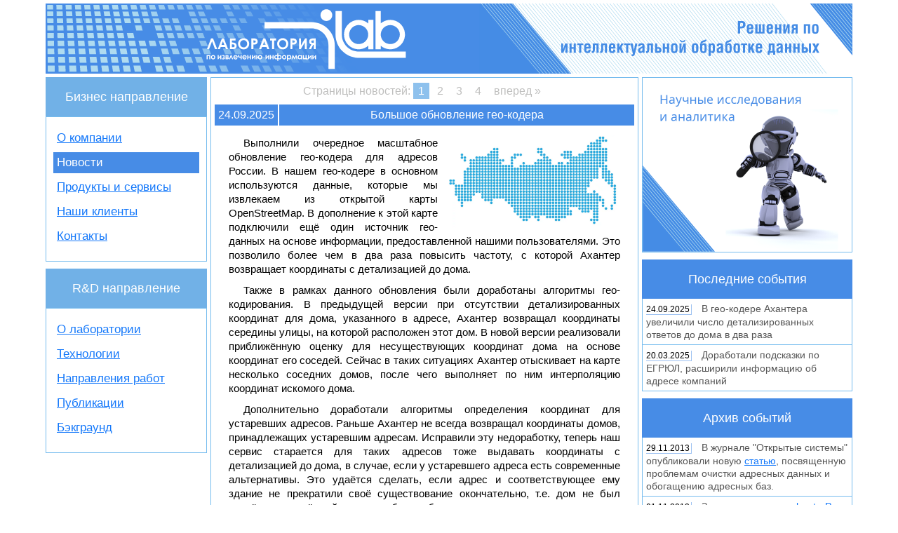

--- FILE ---
content_type: text/html; charset=utf-8
request_url: http://ixlab.ru/site/news?e=ev05
body_size: 20162
content:
<!DOCTYPE html>
<html>
  <head>
    <title>ixLab. Лаборатория по извлечению информации</title>
    <meta http-equiv="content-type" content="text/html; charset=utf-8">
    <meta http-equiv="content-language" content="ru">
    <meta http-equiv="pragma" content="no-cache">
    <meta name="description" content="Официальный сайт ixLab. Лаборатория по извлечению информации">
    <meta name="keywords" content="извлечение информации знания интеллектуальная обработка анализ текстов распознавание структур данных выявление фреймов фактов">
    <meta name="document-state" content="dynamic">
    <meta name="robots" content="all">
    <meta name="resource-type" content="document">
    <base href="http://ixlab.ru">
    <meta name="url" lang="ru" content="http://www.ixlab.ru">
    <meta name="author" content="webmaster@ixlab.ru">
    <meta name="copyright" content="all rights reserved ixLab.">
    
    <link rel="stylesheet" type="text/css" href="style/ixlab.css?v2">
    
    <script src="js/jquery.js"></script>
    <script src="js/gallery.js?v1"></script>
    <link rel="shortcut icon" href="http://ixlab.ru/favicon.ico?v=1">
  </head> 
  
  <body style="display: flex;flex-direction: column; align-items: center; height: 100%; min-height: 100vh;width: 100%">
    
    <!-- небольшой зазор между хедером и верхней кромкой окна -->
    <div class="b-VSpacingMin" style="flex: 0 0 auto;"></div>
    
    <!-- раздел с заголовком -->
    <div class="b-WidthMain u-Header" id="js-Header-Debug" style="display: flex; justify-content: space-between; align-items: center; height: 100rem;flex: 0 0 auto;">
      
      <img src="pics/header_logo.svg" style="height: 100rem; flex: 0 0 auto" title="ixLab."></img>
      
      <div class="b-AlignRight" style="height: 100rem; width: 532rem; background: url(../pics/header_slogan_background.svg) left center no-repeat; background-size: contain; flex: 0 0 auto">
        <img src="pics/header_slogan_text.svg" style="height: 100rem" title="Решения по интеллектуальной обработке данных"></img>
      </div>
      
    </div>
    
    <!-- небольшой зазор между хедером и чентральной частью -->
    <div class="b-VSpacingMin" style="flex: 0 0 auto;"></div>
    
    <!-- центральная часть с меню, событиями и основным контентом -->
    <div class="b-WidthMain" style="display: flex; align-items: start; justify-content: space-between;flex: 1 0 auto;">
      
      <!-- левое меню -->
      <div class="u-LeftWidth" id="js-Left-Debug" style="flex: 0 0 auto;">

        <h2 class="t-Bright t-HeightExt b-AlignCenter b-DarkLess">Бизнес направление</h2>
        <div class="b-BorderAll b-Border-Dark b-VPaddingMid b-HPaddingStd">
            <a href="site/about" class="u-MenuItem ">О компании</a>
            <a href="site/news"  class="u-MenuItem u-MenuItem-Current">Новости</a>
            <a href="site/services" class="u-MenuItem ">Продукты и сервисы</a>
            <a href="site/clients" class="u-MenuItem ">Наши клиенты</a>
            <a href="site/contacts" class="u-MenuItem ">Контакты</a>
        </div>  
        
        <div class="b-VSpacingStd"></div>
        
        <h2 class="t-Bright t-HeightExt b-AlignCenter b-DarkLess">R&D направление</h2>
        <div class="b-BorderAll b-Border-Dark b-VPaddingMid b-HPaddingStd">
            <a href="site/aboutrnd" class="u-MenuItem ">О лаборатории</a>
            <a href="site/technology" class="u-MenuItem ">Технологии</a>
            <a href="site/onwork" class="u-MenuItem ">Направления работ</a>
            <a href="site/docs" class="u-MenuItem ">Публикации</a>
            <a href="site/background" class="u-MenuItem ">Бэкграунд</a> 
        </div> 
      </div>
      
      <div class="b-HSpacingMin" style="flex: 0 0 auto;"></div>
      
      <!-- основной блок с контентом -->
      <div class="b-Width100 b-Height100 b-BorderAll b-Border-Dark" id="js-Center-Debug">

        <div class="t-SizeMid b-AlignCenter b-VPaddingStd t-GreyLess">
  Страницы новостей:
  
    <a class="nscroll_curr" href="http://ixlab.ru/site/news?e=ev05;n=new16">1</a>
  
    <a class="nscroll_item" href="http://ixlab.ru/site/news?e=ev05;n=new15">2</a>
  
    <a class="nscroll_item" href="http://ixlab.ru/site/news?e=ev05;n=new14">3</a>
  
    <a class="nscroll_item" href="http://ixlab.ru/site/news?e=ev05;n=new13">4</a>
  
    <a class="nscroll_next" href="http://ixlab.ru/site/news?e=ev05;n=new12">вперед »</a>
  
</div>

<div class="b-HPaddingMin">     <div class="b-NewsHeader">    <div class="b-NewsDate">24.09.2025</div>    <div class="b-NewsName">Большое обновление гео-кодера</div>  </div>  </div><div class="u-Article">      <img class="b-Block b-ToRight" src="pics/news/new16/geo_russia.png" style="width: 250rem" title=""/>    <p class="b-Text">    Выполнили очередное масштабное обновление гео-кодера для адресов России. В нашем гео-кодере в основном используются данные, которые мы извлекаем из открытой карты OpenStreetMap. В дополнение к этой карте подключили ещё один источник гео-данных на основе информации, предоставленной нашими пользователями. Это позволило более чем в два раза повысить частоту, с которой Ахантер возвращает координаты с детализацией до дома.  </p>    <p class="b-Text">    Также в рамках данного обновления были доработаны алгоритмы гео-кодирования. В предыдущей версии при отсутствии детализированных координат для дома, указанного в адресе, Ахантер возвращал координаты середины улицы, на которой расположен этот дом. В новой версии реализовали приближённую оценку для несуществующих координат дома на основе координат его соседей. Сейчас в таких ситуациях Ахантер отыскивает на карте несколько соседних домов, после чего выполняет по ним интерполяцию координат искомого дома.  </p>    <p class="b-Text">    Дополнительно доработали алгоритмы определения координат для устаревших адресов. Раньше Ахантер не всегда возвращал координаты домов, принадлежащих устаревшим адресам. Исправили эту недоработку, теперь наш сервис старается для таких адресов тоже выдавать координаты с детализацией до дома, в случае, если у устаревшего адреса есть современные альтернативы. Это удаётся сделать, если адрес и соответствующее ему здание не прекратили своё существование окончательно, т.е. дом не был снесён и населённый пункт не был заброшен, а например, если произошло объединение улиц, а также переподчинение или поглощение населённого пункта соседним городом.  </p>    <p class="b-VSpacing0"></p>  </div><div class="b-HPaddingMin">     <div class="b-NewsHeader">    <div class="b-NewsDate">20.03.2025</div>    <div class="b-NewsName">Улучшили выдачу данных по ЕГРЮЛ</div>  </div>  </div><div class="u-Article">      <p class="b-Text">    В Ахантере есть две функции, связанные с получением данных о юридических лицах, находящихся в открытом доступе в реестре ЕГРЮЛ. Функция подсказок <a href="https://ahunter.ru/site/doc/api/suggest/company/solid">suggest/company</a> и функция получения полных сведений о юридическом лице <a href="https://ahunter.ru/site/doc/api/fetch/company">fetch/company</a>.  </p>    <p class="b-Text">    С помощью подсказок можно быстро находить нужную компанию по названию, юридическому адресу, ИНН и прочим реквизитам. Эта функция в Ахантере примечательна тем, что работает в реальном времени. Примерно так, как показано ниже.  </p>    <img class="b-Block b-InCenter b-BorderStd1" src="pics/news/new16/suggest.gif" style="width: 555rem" title=""/>    <p class="b-Text">    Самое сложное в таком функционале - с одной стороны сделать его быстрым, чтобы поиск в многомиллионной базе юридических лиц происходил мгновенно, за считанные миллисекунды. С другой стороны, поиск должен быть максимально релевантным, т.е. угадывать искомую информацию по минимальному числу введённых символов.  </p>    <p class="b-Text">    Это достигается за счёт правильного ранжирования, чтобы в топ найденных компаний попадали наиболее вероятные. Когда пользователь вводит очередную букву искомой компании, Ахантер выполняет новый поиск в базе ЕГРЮЛ и ранжирует найденный список, чтобы на его вершину попали только наиболее подходящие. В рамках доработки мы переделали алгоритм этого ранжирования. Теперь Ахантер учитывает размер компании, популярность места её нахождения, а также значимость тех или иных слов вводимого названия.  </p>    <p class="b-Text">    В рамках доработки функции <a href="https://ahunter.ru/site/doc/api/fetch/company">fetch/company</a> добавили в выдачу информацию о юридическом адресе компании, в том виде, в котором этот адрес представлен в ЕГРЮЛ. Раньше мы выдавали его только в стандартизированном виде, который предлагает Ахантер, а также в виде неформализованной строки. Оказалось, для некоторых CRM важно также иметь юридический адрес в исходном виде по ЕГРЮЛ. Например, это нужно при включении адреса в юридически значимый электронный документ в рамках ЭДО. Сейчас такая опция включается в API при использовании параметра <a href="https://ahunter.ru/site/doc/api/fetch/company#cfulladdr">output=cfulladdr</a>.   </p>      <p class="b-Text">    С помощью данной опции теперь можно дополнительно запросить у Ахантера исходный юридический адрес по ЕГРЮЛ и включить его в электронный документ перед подписанием цифровой подписью.  </p>    <p class="b-Text">      </p>    <p class="b-Text">      </p>    <p class="b-VSpacing0"></p>  </div>

<div class="t-SizeMid b-AlignCenter b-VPaddingStd t-GreyLess b-BorderTop b-Border-Dark">
  Страницы новостей:
  
    <a class="nscroll_curr" href="http://ixlab.ru/site/news?e=ev05;n=new16">1</a>
  
    <a class="nscroll_item" href="http://ixlab.ru/site/news?e=ev05;n=new15">2</a>
  
    <a class="nscroll_item" href="http://ixlab.ru/site/news?e=ev05;n=new14">3</a>
  
    <a class="nscroll_item" href="http://ixlab.ru/site/news?e=ev05;n=new13">4</a>
  
    <a class="nscroll_next" href="http://ixlab.ru/site/news?e=ev05;n=new12">вперед »</a>
  
</div>

      </div>
      
      <div class="b-HSpacingMin" style="flex: 0 0 auto;"></div>
      
      <!-- правый блок с событиями -->
      <div class="u-RightWidth" style="flex: 0 0 auto;" id="js-Right-Debug">
        <div class="b-BorderAll b-Border-Dark" style="height: 250rem; background: url(../pics/angle.svg) bottom left no-repeat; background-size: 103rem;display: flex; justify-content: center; align-items: center">
          <div class="js-Gallery">
            <!--  <img src="pics/gallery/pic8.png" class="u-GalaryImage"></img> -->
          </div>
        </div>
        
        <div class="b-VSpacingStd"></div>

<h2 class="t-Bright b-Dark t-HeightExt b-AlignCenter">Последние события</h2>
<p class="u-EventText">  <span class="u-EventDate">24.09.2025</span> В гео-кодере Ахантера увеличили число детализированных ответов до дома в два раза </p><p class="u-EventText">  <span class="u-EventDate">20.03.2025</span> Доработали подсказки по ЕГРЮЛ, расширили информацию об адресе компаний</p>



<div class="b-VSpacingStd"></div>

<h2 class="t-Bright b-Dark t-HeightExt b-AlignCenter">Архив событий</h2>
<p class="u-EventText">  <span class="u-EventDate">29.11.2013</span> В журнале "Открытые системы" опубликовали новую <a href="http://www.osp.ru/os/2013/09/13038283/">статью</a>, посвященную проблемам очистки адресных данных и обогащению адресных баз.</p><p class="u-EventText">  <span class="u-EventDate">01.11.2013</span> Запустили продукт <a href="site/services/ahunter_pro">ahunterPro</a> в эксплуатацию в ОАО "ОТП Банк".</p><p class="u-EventText">  <span class="u-EventDate">15.10.2013</span> Выпустили новый продукт по очистке адресных данных <a href="site/services/ahunter_pro">ahunterPro</a>. Продукт ориентирован на финансовый и банковский сектор.</p><p class="u-EventText">  <span class="u-EventDate">10.07.2013</span> Расширили текущее адресное хранилище «Охотник за адресами» на 7% в сравнении с актуальной версией КЛАДР. </p><p class="u-EventText">  <span class="u-EventDate">11.04.2013</span> Начали разрабатывать технологию пополнения справочника КЛАДР на основе сторонних источников адресных данных.</p><p class="u-EventText">  <span class="u-EventDate">01.02.2013</span> Запустили новый раздел "Навигатор" на сервисе <a href="http://ahunter.ru/site/demo/navigate">ahunter.ru</a>.</p>

<div class="b-BPaddingStd b-TPaddingMid b-HPaddingMin t-GreyLess t-SizeStd">
  Страницы:
  
  <a class="escroll_prev" href="http://ixlab.ru/site/news?e=ev07">« назад</a>
  
  <a class="escroll_item" href="http://ixlab.ru/site/news?e=ev06">10</a>
  
  <a class="escroll_curr" href="http://ixlab.ru/site/news?e=ev05">11</a>
  
  <a class="escroll_item" href="http://ixlab.ru/site/news?e=ev04">12</a>
  
  <a class="escroll_next" href="http://ixlab.ru/site/news?e=ev03">вперед »</a>
  
</div>


        
        <script>
          $(window).load( function()
          {
            //создаем галерею роботов
            var RobotGallery = CreateFadeGallery( '.js-Gallery', 'u-GalaryImage' );
            
            RobotGallery.ImagesURLs = [ "pics/gallery/pic1.png",
                                        "pics/gallery/pic2.png", 
                                        "pics/gallery/pic3.png", 
                                        "pics/gallery/pic4.png",
                                        "pics/gallery/pic5.png",
                                        "pics/gallery/pic6.png",
                                        "pics/gallery/pic7.png",
                                        "pics/gallery/pic8.png" ];
            
            //запускаем галерею
            RobotGallery.Run();
          } );
        </script>
      </div>

    </div>
    
    <!-- раздел с подвалом -->
    <div class="b-WidthMain b-VPaddingMin" style="display: flex; align-items: center;justify-content: space-between;flex: 0 0 auto;">

      <div class="u-LeftWidth t-SizeMin b-SoftMid b-AlignCenter">
        Время обработки (мс): 1.6
      </div>
      
      <div class="t-SizeMin b-AlignCenter">
        &copy; 
        <a href="http://www.ixlab.ru">ixLab.</a>
        , 2007-2025, e-mail: 
         <a href="mailto:info@ixlab.ru">info@ixlab.ru</a>
      </div>
      
      <!-- пустой спейсер для симметрии и выравнивании копирайта -->
      <div class="u-RightWidth"></div>
      
    </div>
    
    <!--
    <div id="js-HeaderSize-Debug"></div>
    <div id="js-LeftSize-Debug"></div>
    <div id="js-CenterSize-Debug"></div>
    <div id="js-RightSize-Debug"></div>
    
    <script>

      console.log( "window.innerWidth: " + window.innerWidth );
      console.log( "window.innerHeight: " + window.innerHeight );
      
      function ShowElementSize( Title, Element, PositionID )
      {
        var Position = document.getElementById( PositionID );
       
        //Элемент window - берём размеры viewport
        if( Element.innerWidth )
        {
          Position.textContent = Title + ": " + "width = " + Element.innerWidth + ", height = " + Element.innerHeight;
        }
        //простой элемент - берём размеры его прямоугольника
        else
        {
          Position.textContent = Title + ":" + " width = " + Element.getBoundingClientRect().width.toFixed() + 
                                              ", height = " + Element.getBoundingClientRect().height.toFixed();
        }
     }
     
     ShowElementSize( "Header", document.getElementById( "js-Header-Debug" ), "js-HeaderSize-Debug" );
     ShowElementSize( "Left", document.getElementById( "js-Left-Debug" ), "js-LeftSize-Debug" );
     ShowElementSize( "Center", document.getElementById( "js-Center-Debug" ), "js-CenterSize-Debug" );
     ShowElementSize( "Right", document.getElementById( "js-Right-Debug" ), "js-RightSize-Debug" );

    </script>
    -->
    
  </body>
</html>

--- FILE ---
content_type: text/css; charset=utf-8
request_url: http://ixlab.ru/style/ixlab.css?v2
body_size: 23210
content:
/* кастомное свойство, нужно, чтобы преобразовать величину 100vw в px, т.к. большинство бразуеров в настоящий момент
   не способны это сделать корректно при вызове atan2( 100vw, 1396px ), хотя по спецификации это должно работать.  */
@property --100vw 
{
  syntax: "<length>";
  initial-value: 100vw;
  inherits: false;
}
    
    
html
{
  /* размер корневого шрифта для rem-единиц измерения, за единицу взят FHD монитор с масштабированием ОС 125%, с шириной viewport 1396px, включая вертикальный скролбар */
  /* Это экспериментальный код с динамическим масштабированием. Масштабирует корневой шрифт во столько раз, во сколько пользовательский эркан больше эталонного шириной 1396px
     Сейчас не используется, т.к. в этом случае перестаёт работать стандартное браузерное масштабирование */
  /* font-size: calc( tan( atan2( var( --100vw ), 1396px ) ) * 1px ); */
  
  font-size: 1px;
  
  height: 100%;
}


/* FHD монитор с масштабированием ОС (100% ... 125%) */
@media ( width >= 1400px )
{
  html { font-size: 1.1px; }
}

/* FHD монитор с масштабированием ОС 100% */
@media ( width >= 1700px ) 
{
  html { font-size: 1.2px; }
}

/* 4k монитор с масштабированием ОС  150% */
@media ( width >= 2000px ) 
{
  html { font-size: 1.30px; }
}

/* 4k монитор с масштабированием ОС  125% */
@media ( width >= 2400px ) 
{
  html { font-size: 1.4px; }
}

/* 4k монитор без масштабирования ОС */
@media ( width >= 2900px ) 
{
  html { font-size: 1.7px; }
}

/* 4k монитор без масштабирования ОС */
@media ( width >= 3400px ) 
{
  html { font-size: 2px; }
}

*
{
  font-family: Arial, sans-serif;
}

/* умолчальное оформление блочных элементов */
body, div, p, form, td, table, pre, ul, ol, li, h1, h2, h3, h4, button, input, textarea, img
{
  margin: 0rem; 
  padding: 0rem;
  box-sizing: border-box;
  border: none;
}

/* умолчальное оформление таблиц */
table
{
  width: auto;
  border-spacing: 0rem;
  border-collapse: collapse;
}

/* умолчальное оформление заголовков */
h1
{
  padding: 15rem;
  text-indent: 0rem;
  line-height: 25rem;
  font-size: 20rem; 
  text-align: center;
  font-weight: normal;
  color: #1478fa; 
  
}

/* умолчальное оформление заголовков */
h2
{
  padding-top: 10rem;
  padding-bottom: 10rem;
  text-indent: 0rem;
  line-height: 22rem;
  font-size: 18rem; 
  text-align: left;
  font-weight: normal;
  color: #1478fa;
}

/* умолчальное оформление заголовков */
h3
{
  padding-top: 10rem;
  padding-bottom: 10rem;
  text-indent: 0rem;
  line-height: 18rem;
  font-size: 16rem; 
  text-align: left;
  color: #1478fa;
  font-weight: normal
}

/* стиль маркера для всех нечисловых списков */
ul
{
  padding-left: 20rem;
  padding-bottom: 5rem;
  
  list-style-type: disc;
  list-style-position: outside;
  text-align: justify;
  text-indent: 0rem;
  
  font-size: 15rem;
}

li
{
  padding: 5rem;
  line-height: 20.25rem; /* 1.35em */
}

/* общий фон и стандартный умолчальный шрифт */
body  
{
  overflow-y: scroll;
  background-color: white; 
  font-size: 15rem;
  
  /* минимальная ширина страницы - ширина логотипа 518px + ширина правого банера 532px */
  min-width: 1050px;
}

p 
{
  display: block;
}

b 
{ 
  display: inline;
  color: #1478FA;
}

i
{
  display: inline;
  color:  #1478fa; 
}

/* умолчальный цвет ссылки ссылки */
a:link, a:visited
{
  text-decoration: underline;
  color: #1478FA;
}

/* шапка сайта закрашенная белвым слева направо до конца баннера со слоганом, после чего заливается синим, чтобы 
   заполнить пробел между левым логотипом и правым баннером */
.u-Header
{
  /* реально ширина правого баннера 532rem, но начинаем заливку синим на 1rem раньше, чтобы скрыть белый пиксельный стык между баннером
     и свободным местом, левее него, при определённых масштабах */
  background: linear-gradient(to left, white 531rem, #478ce6 531rem)
}

/* ширина всей страницы  */
.b-WidthMain { max-width: 1150rem; width: 100%; }

/* ширина левой колонки, где лежит меню  */
.u-LeftWidth { width: 230rem; }

/* ширина правой колонки, где лежат события */
.u-RightWidth { width: 300rem; }

/* элемент, описывающий пункт меню и содержащий соответствующую ссылку */
.u-MenuItem, .u-MenuItem-Current, .u-MenuItem:link, .u-MenuItem:visited
{
  height: 30rem;
  line-height: 30rem;
  position: relative;
  display: block;
  margin-bottom: 5rem;
  padding-left: 5rem;
  font-size: 17rem; 
  color: #1478fa;
  text-decoration: underline;
}

/* выбранный пункт меню */
.u-MenuItem-Current, .u-MenuItem-Current:link, .u-MenuItem-Current:visited
{
  background-color: #478ce6;
  color: white;
  text-decoration: none;
}

/* пункт меню при наведении мышью */
.u-MenuItem:hover, a:hover.u-MenuItem-Current
{
  background-color: #8ec1ed;
  color: white;
  text-decoration: none;
}

/* ЭЛЕМЕНТЫ БЛОЧНОЙ ВЕРСТКИ */

/* различные ширины в процентах */
.b-Width10 { width: 10% }
.b-Width15 { width: 15% }
.b-Width20 { width: 20% }
.b-Width25 { width: 25% }
.b-Width30 { width: 30% }
.b-Width33 { width: 33.3% }
.b-Width35 { width: 35% }
.b-Width40 { width: 40% }
.b-Width45 { width: 45% }
.b-Width50 { width: 50% }
.b-Width55 { width: 55% }
.b-Width60 { width: 60% }
.b-Width65 { width: 65% }
.b-Width70 { width: 70% }
.b-Width75 { width: 75% }
.b-Width80 { width: 80% }
.b-Width85 { width: 85% }
.b-Width90 { width: 90% }
.b-Width95 { width: 95% }
.b-Width100 { width: 100% }

/* принудительно выставляет высоту элемента, нужен в случаях, когда у дочернего элемента нужно выставить высоту в процентах, но
   браузер не может ее рассчитать, т.к. явно у родителя высота не определена  */
.b-Height100 { height: 100%; }

/* различные горизонтальные паддинги */
.b-HPadding0 { padding-left:  0rem; padding-right: 0rem; }
.b-HPaddingMin { padding-left:  5rem; padding-right: 5rem; }
.b-HPaddingStd { padding-left: 10rem; padding-right: 10rem; }
.b-HPaddingMid { padding-left: 15rem; padding-right: 15rem; }
.b-HPaddingExt { padding-left: 18rem; padding-right: 18rem; }
.b-HPaddingMax { padding-left: 20rem; padding-right: 20rem; }
.b-HPaddingPage { padding-left: 30rem; padding-right: 30rem; }

/* различные горизонтальные левые паддинги */
.b-LPaddingMin { padding-left: 5rem }
.b-LPaddingStd { padding-left: 10rem }
.b-LPaddingMid { padding-left: 15rem }
.b-LPaddingMax { padding-left: 20rem }

/* различные горизонтальные правые паддинги */
.b-RPaddingMin { padding-right: 5rem }
.b-RPaddingStd { padding-right: 10rem }
.b-RPaddingMid { padding-right: 15rem }
.b-RPaddingMax { padding-right: 20rem }

/* различные вертикальные верхние паддинги */
.b-TPaddingMin { padding-top: 5rem }
.b-TPaddingStd { padding-top: 10rem }
.b-TPaddingMid { padding-top: 15rem }
.b-TPaddingMax { padding-top: 20rem }
.b-TPaddingPage { padding-top: 20rem }

/* различные вертикальные нижние паддинги */
.b-BPaddingMin { padding-bottom: 5rem }
.b-BPaddingStd { padding-bottom: 10rem }
.b-BPaddingMid { padding-bottom: 15rem }
.b-BPaddingMax { padding-bottom: 20rem }

/* различные вертикальные паддинги */
.b-VPadding0 { padding-top:  0rem; padding-bottom: 0rem; }
.b-VPaddingTiny { padding-top:  2rem; padding-bottom: 2rem; }
.b-VPaddingMin { padding-top:  5rem; padding-bottom: 5rem; }
.b-VPaddingStd { padding-top: 10rem; padding-bottom: 10rem; }
.b-VPaddingMid { padding-top: 15rem; padding-bottom: 15rem; }
.b-VPaddingExt { padding-top: 18rem; padding-bottom: 18rem; }
.b-VPaddingMax { padding-top: 20rem; padding-bottom: 20rem; }
.b-VPaddingPage { padding-top: 30rem; padding-bottom: 30rem; }

/* различные горизонтальные спейсеры */
.b-HSpacing0 { clear: both; width: 0rem; }
.b-HSpacingMin { clear: both; width: 5rem; }
.b-HSpacingStd { clear: both; width: 10rem; }
.b-HSpacingMid { clear: both; width: 15rem; }
.b-HSpacingMax { clear: both; width: 20rem; }

/* различные вертикальные спейсеры */
.b-VSpacing0 { clear: both; height: 0rem; }
.b-VSpacingTiny { clear: both; height: 2rem; }
.b-VSpacingMin { clear: both; height: 5rem; }
.b-VSpacingStd { clear: both; height: 10rem; }
.b-VSpacingMid { clear: both; height: 15rem; }
.b-VSpacingMax { clear: both; height: 20rem; }
.b-VSpacingPage { clear: both; height: 30rem; }

/* цвета блоков */
.b-Bright { background-color: #FFFFFF } /* основной светлый фон */
.b-Dark { background-color: #478ce6; } /* основной темный фон */
.b-DarkLess { background-color: #71b1e7 }/* более светлый цвет блока, в сравнении с основным темным цветом */
.b-Grey { background-color: #EAEAFF } /* серый фон */
.b-BrightGrey { background-color: #f4f4ff } /* светло серый фон */
.b-Accent { background-color: #FF8B00 } /* основной акцентированный фон */

/* Прозрачность блока */
.b-SoftMin { opacity: 0.8; }
.b-SoftStd { opacity: 0.7; }
.b-SoftMid { opacity: 0.5; }
.b-SoftMax { opacity: 0.3; }

/* границы блоков */
.b-BorderAll { border-width: 1rem; border-style: solid; }
.b-BorderTop { border-top-width: 1rem; border-top-style: solid; } /* верхняя граница */
.b-BorderBottom { border-bottom-width: 1rem; border-bottom-style: solid; } /* нижняя граница */
.b-BorderRight { border-right-width: 1rem; border-right-style: solid; } /* правая граница */
.b-BorderLeft { border-left-width: 1rem; border-left-style: solid; } /* левая граница */

.b-Border-Dark { border-color: #76bcee; } /* основной темный цвет границы блоков на темном фоне*/

.b-BorderStd { border-width: 1rem; border-style: solid; border-color: #76bcee; } /* краткий синоним для b-BorderAll и b-Border-Dark */

/* различные выравнивания внутри контейнера */
.b-AlignEvenly { text-align: justify }
.b-AlignLeft { text-align: left }
.b-AlignCenter { text-align: center }
.b-AlignRight { text-align: right }

/* различные размеры шрифтов */
.t-Size0, .t-AllSize0, .t-AllSize0 * { font-size: 0.1rem; }
.t-SizeMin, .t-AllSizeMin, .t-AllSizeMin * { font-size: 11rem; }
.t-SizeSmall, .t-AllSizeSmall, .t-AllSizeSmall * { font-size: 12rem }
.t-SizeLess, .t-AllSizeLess, .t-AllSizeLess * { font-size: 13rem }
.t-SizeStd, .t-AllSizeStd, .t-AllSizeStd * { font-size: 14rem; }
.t-SizeMid, .t-AllSizeMid, .t-AllSizeMid * { font-size: 16rem; }
.t-SizeExt, .t-AllSizeExt, .t-AllSizeExt * { font-size: 18rem; }
.t-SizeMax, .t-AllSizeMax, .t-AllSizeMax * { font-size: 20rem; }

/* различные высоты текста */
.t-HeightMin  { line-height: 1em }
.t-HeightLess { line-height: 1.2em }
.t-HeightStd  { line-height: 1.5em }
.t-HeightMid  { line-height: 1.7em }
.t-HeightExt  { line-height: 2em }

/* объявляет контейнер инлайновым, выравнивает его вертикально по середине относительно базовой линии */
.b-InlineMid
{
  display: inline-block;
  box-sizing: border-box;
  vertical-align: middle;
}

/* объявляет контейнер инлайновым, выравнивает его вертикально сверху относительно базовой линии */
.b-InlineTop
{
  display: inline-block;
  box-sizing: border-box;
  vertical-align: top;
}

/* размещает контейнер в центре родителя */
.b-InCenter
{
  margin-left: auto;
  margin-right: auto
}

/* позиционирование слева с обтеканием справа, нужно для картинок */
.b-ToLeft
{
  float: left;
  margin-right: 10rem;
}

/* позиционирование справа с обтеканием слева, нужно для картинок */
.b-ToRight
{
  float: right;
  margin-left: 10rem;
}

/* скрытый контейнер */
.b-Hidden { display: none; }
.b-Invisible { visibility: invisible }

/* ЭЛЕМЕНТЫ ТАБЛИЧНОЙ ВЕРСТКИ */
.b-Table { display: table }
.b-CellTop { display: table-cell; vertical-align: top }
.b-CellMid { display: table-cell; vertical-align: middle }
.b-CellBottom { display: table-cell; vertical-align: bottom }
.b-Row { display: table-row }

/* параграф с текстом, должен быть объявлен раньше t-стилей, чтобы ими можно было менять шрифт и пр. */
.b-Text
{
  padding-top: 5rem;
  padding-bottom: 5rem;
  text-align: justify; 
  font-size: 15rem;
  text-indent: 21rem;
  line-height: 20.25rem;
}

/* Настройки текстовых элементов */

/* цвета текста */
.t-Bright { color: white; } /* светлый текст для использования на темном фоне */
.t-BrightLess { color: #80E3FF } /* менее светлый текст для использования на темном фоне */
.t-Dark { color: #1478fa; } /* обычный темный текст на светлом фоне */
.t-Grey { color: #747474 } /* серый текст на светлом фоне */
.t-GreyLess { color: #BFBFBE } /* серый текст на светлом фоне */
.t-Accent  { color: #1478fa; } /* акцентированный текст, не черный и не светлый, на данный момент - оранжевый или коричневый */

/* цвет успешности и неуспешности выполнения чего-либо */
.t-Success { color: #008BFF }

/* слегка растянутый текст */
.t-Wide { letter-spacing: 0.05em; }
.t-WideStd { letter-spacing: 0.07em; }
.t-WideMid { letter-spacing: 0.09em; }

/* толщина текста */
.t-Bold { font-weight: 600 }
.t-Normal { font-weight: normal; font-style: normal }
.t-Italic  { font-style: italic }

/* запрещает перенос текста */
.t-NoWrap { white-space: nowrap; }

/* разрешает разрезать слова при переносе */
.t-ForceWrap 
{ 
  white-space: pre-wrap; 
  overflow-wrap: break-word;
  word-wrap: break-word; 
  word-break: break-all;
}
      
.t-VMid { vertical-align: middle; }
.t-VTop { vertical-align: top; }
.t-VBottom { vertical-align: bottom; }

/* математическое выражение */
.t-Math
{
  font-style: italic;
}

/* нижний индекс у математического выражения */
.t-BottomIndex
{
  vertical-align: sub; 
  font-size: 12rem; 
}

/* опция для управления отступом у параграфа с текстом */
.t-Indent0
{
  text-indent: 0rem;
}

/* Цифровой список в тексте */
.t-DecimalList
{
  list-style-type: decimal;
}

/* таблица в тексте */
.b-Table
{
  border: 1rem solid #76bcee;
}

/* заголовок таблицы */
.b-Table th
{
  padding: 8rem;
  line-height: 20rem;
  text-align: center;
  background: #EBF9FE;
  font-weight: normal;
  color: #1478fa; 
  border: 1rem solid #76bcee; 
}

/* ячейка колонка таблицы */
.b-Table td
{
  padding: 8rem;
  line-height: 20rem;
  font-size: 15rem;
  border: 1rem solid #76bcee;
}

/* контейнер с текстовой статьёй */
.u-Article
{
  padding-left: 25rem;
  padding-right: 25rem;
  padding-bottom: 10rem;
  padding-top: 10rem;
}

/* оформление блока с новостью */

/* шапка новости, внутри неё - две ячейки: дата и название */
.b-NewsHeader
{
  display: flex;
  min-height: 30rem;
  align-items: center;
  background-color: #478ce6;
  color: white;
  font-size: 16rem;
}

/* дата новости - фиксированной ширины, не растягивается */
.b-NewsDate
{
  flex: 0 0 auto;
  padding-left: 5rem;
  padding-right: 5rem;
  border-right: 2rem solid white;
  text-align: center;
  
  /* нужно, чтобы вертикальная разделительная черта занимала всю высоту, и при этом текст даты был выравнен по вертикали по центру */
  align-self: stretch;
  display: flex;
  align-items: center;
}

/* название новости - растягивается на всю допустимую ширину */
.b-NewsName
{
  flex: 1 1 auto;
  text-align: center;
}

/* ссылки на предыдущий и следующий блоки страниц новостей в скроллере */
/* обычная ссылка с номером страницы новостей в скроллере */
.nscroll_prev:link, .nscroll_prev:visited, 
.nscroll_next:link, .nscroll_next:visited, 
.nscroll_item:link, .nscroll_item:visited 
{
  text-decoration: none; 
  color: #BFBFBE;
  font-size: 16rem;
  padding-left: 7rem;
  padding-right: 7rem
}

/* обычная ссылка с номером текущей страницы новостей в скроллере */
.nscroll_curr:link, .nscroll_curr:visited 
{
  background: #8ec1ed;
  color: white; 
  text-decoration: none; 
  font-size: 16rem;
  padding-top: 3rem;
  padding-bottom: 3rem;
  padding-left: 7rem;
  padding-right: 7rem;
}

/* поведение ссылок скроллера при наведении мыши */
.nscroll_prev:hover, .nscroll_next:hover, .nscroll_item:hover 
{
  color: #478CE6;
  text-decoration: underline;
}

/* поведение текущей ссылоки скроллера при наведении мыши */
.nscroll_curr:hover
{
  background: #478CE6;
}

/* оформление блока с событиями */

/* контейнер события + стиль текста события */
.u-EventText 
{
  display: block;
  margin-top: 0rem;
  margin-bottom: 0rem;
  padding-top: 5rem;
  padding-bottom: 5rem;
  padding-left: 5rem;
  padding-right: 5rem;
  text-align: left; 
  text-indent: 0rem;
  line-height: 18.7rem;
  font-size: 14rem;
  background: white;
  border-bottom: 1rem solid #76bcee;
  border-left: 1rem solid #76bcee;
  border-right: 1rem solid #76bcee;
  color: #555555;
}

/* дата события */
.u-EventDate
{
  padding-left: 0rem;
  padding-right: 2rem;
  margin-right: 10rem;
  font-size: 12rem;
  border-right: 1rem solid #9dc1f1;/*#c8c8c8;*/
  border-bottom: 1rem solid #9dc1f1;/*#c8c8c8;*/
  color: black;
}

/* ссылки на предыдущий и следующий блоки событий в скроллере */
.escroll_prev:link, .escroll_prev:visited, 
.escroll_next:link, .escroll_next:visited 
{
  color: #BFBFBE; 
  text-decoration: none; 
  padding-left: 2rem;
  padding-right: 2rem;
  font-size: 14rem;
}

/* обычная ссылка с номером страницы событий в скроллере */
.escroll_item:link, .escroll_item:visited 
{ 
  color: #BFBFBE; 
  text-decoration: none; 
  padding-left: 3rem;
  padding-right: 3rem;
  font-size: 14rem;
}

/* обычная ссылка с номером текущей страницы событий в скроллере */
.escroll_curr:link, .escroll_curr:visited 
{
  background: #8ec1ed;
  color: white; 
  text-decoration: none; 
  padding-left: 4rem;
  padding-right: 4rem;
  padding-top: 2rem;
  padding-bottom: 2rem;
  font-size: 14rem;
}

/* поведение ссылок скроллера событий при наведении мыши */
.escroll_prev:hover, .escroll_next:hover, .escroll_item:hover 
{
  color: #1478fa;
  text-decoration: underline;
}

/* поведение текущей ссылоки скроллера событий при наведении мыши */
.escroll_curr:hover
{
  background: #478CE6;
}

/* оформление галереи с логотипами клиентов */

/* ячейка с логотипом клиента */
.u-ClientLogoBox
{
  height: 130rem; 
  display: flex; 
  justify-content: center; 
  align-items: center; 
  flex: 0 0 50%;
}

/* логотип клиента, слегка прозрачный и увеличивающийся при наведении */
.u-ClientLogo 
{ 
  flex: 0 0 auto;
  opacity: 0.8; 
  transition: transform .15s linear;
  -webkit-transition: -webkit-transform .15s linear;
  -o-transition: -o-transform .15s linear;
  -moz-transition: -moz-transform .15s linear;
  display: block;
}

/* логотип клиента увеличивающийся при наведении */
.u-ClientLogo:hover 
{ 
  flex: 0 0 auto;
  opacity: 1.0; 
  transform: scale(1.1);
  -webkit-transform: scale(1.1);
  -o-transform: scale(1.1);
  -moz-transform: scale(1.1);
}

/* картинка галереи с роботами */
.u-GalaryImage
{
  height: 250rem;
}

--- FILE ---
content_type: image/svg+xml
request_url: http://ixlab.ru/pics/header_logo.svg
body_size: 41431
content:
<svg width="518" height="100" version="1.1" viewBox="0 0 137.1 26.46" xmlns="http://www.w3.org/2000/svg" xmlns:xlink="http://www.w3.org/1999/xlink"><defs><linearGradient id="linearGradient3037" x1=".29" x2=".71" gradientTransform="matrix(156.7 84.15 -59.86 111.5 59.57 136.1)" gradientUnits="userSpaceOnUse"><stop stop-color="#afdbf0" offset="0"/><stop stop-color="#468ce6" offset="1"/></linearGradient><linearGradient id="linearGradient415" x1=".29" x2=".71" gradientTransform="matrix(156.7 84.15 -59.86 111.5 59.57 136.1)" gradientUnits="userSpaceOnUse" xlink:href="#linearGradient3037"/></defs><g transform="translate(-49.79 -10.39)"><rect x="49.79" y="10.39" width="137.1" height="26.46" fill="#478ce6" stroke-width="1.311"/><g transform="matrix(.8707 0 0 -.8707 32.65 236.1)" fill="url(#linearGradient415)" fill-rule="evenodd"><path d="m20.61 232.3h2.988c0.0147-0.8679 0.0431-1.745 0.0717-2.624h-3.029c-0.0148 0.8793-0.0295 1.756-0.0306 2.624z"/><path d="m150.7 232.3h2.988c0.6168-0.868 1.239-1.748 1.878-2.627h-3.056c-0.612 0.8793-1.221 1.759-1.81 2.627z"/><path d="m148.1 236.1h2.943c0.5803-0.8362 1.179-1.678 1.782-2.531h-2.982c-0.5771 0.8532-1.162 1.695-1.743 2.531z"/><path d="m145.7 239.7h2.874c0.5704-0.8042 1.146-1.617 1.714-2.436h-2.912c-0.5684 0.8189-1.132 1.632-1.677 2.436z"/><path d="m143.3 243.1h2.82c0.5494-0.7752 1.103-1.556 1.662-2.343h-2.87c-0.5465 0.7872-1.076 1.568-1.613 2.343z"/><path d="m141 246.5h2.781c0.5318-0.7495 1.052-1.499 1.59-2.26h-2.803c-0.5267 0.7608-1.047 1.51-1.567 2.26z"/><path d="m138.8 249.7h2.719c0.5108-0.7202 1.026-1.446 1.534-2.178h-2.753c-0.508 0.7319-0.9998 1.458-1.5 2.178z"/><path d="m136.7 252.8h2.683c0.4808-0.6971 0.9777-1.397 1.479-2.103h-2.715c-0.478 0.7061-0.9638 1.406-1.446 2.103z"/><path d="m134.6 255.7h2.624c0.476-0.6713 0.9443-1.348 1.428-2.028h-2.656c-0.4728 0.6798-0.9423 1.357-1.396 2.028z"/><path d="m132.6 258.6h2.579c0.4609-0.6511 0.9249-1.305 1.381-1.965h-2.61c-0.4572 0.6599-0.8997 1.314-1.35 1.965z"/><path d="m146 232.3h3.001c0.5823-0.868 1.183-1.748 1.788-2.627h-3.042c-0.5907 0.8793-1.178 1.759-1.747 2.627z"/><path d="m143.5 236.1h2.93c0.5729-0.8362 1.138-1.678 1.721-2.531h-2.969c-0.5694 0.8504-1.134 1.695-1.681 2.531z"/><path d="m141.2 239.7h2.874c0.5508-0.8042 1.107-1.617 1.656-2.436h-2.912c-0.5482 0.8189-1.079 1.632-1.617 2.436z"/><path d="m138.9 243.1h2.833c0.5179-0.7752 1.053-1.556 1.592-2.343h-2.87c-0.5145 0.7872-1.038 1.568-1.556 2.343z"/><path d="m136.7 246.5h2.769c0.5137-0.7495 1.028-1.499 1.535-2.26h-2.804c-0.5079 0.7608-1.01 1.51-1.5 2.26z"/><path d="m134.5 249.7h2.719c0.4935-0.7202 0.9912-1.446 1.493-2.178h-2.765c-0.4904 0.7319-0.9647 1.458-1.447 2.178z"/><path d="m132.5 252.8h2.682c0.476-0.6942 0.9437-1.397 1.428-2.103h-2.703c-0.4731 0.7061-0.9416 1.409-1.407 2.103z"/><path d="m130.5 255.7h2.624c0.4598-0.6713 0.9233-1.348 1.378-2.028h-2.656c-0.4564 0.6826-0.8974 1.357-1.347 2.028z"/><path d="m128.6 258.6h2.59c0.4335-0.6511 0.8816-1.305 1.333-1.965h-2.621c-0.4298 0.6599-0.8677 1.314-1.302 1.965z"/><path d="m141.4 232.3h2.988c0.5726-0.8652 1.154-1.748 1.737-2.627h-3.042c-0.5559 0.8793-1.124 1.762-1.683 2.627z"/><path d="m139 236.1h2.93c0.5531-0.8362 1.097-1.681 1.66-2.531h-2.969c-0.549 0.8504-1.093 1.695-1.62 2.531z"/><path d="m136.7 239.7h2.874c0.5312-0.8042 1.068-1.617 1.596-2.436h-2.912c-0.5283 0.8189-1.04 1.632-1.558 2.436z"/><path d="m134.5 243.1h2.833c0.4991-0.7752 1.015-1.556 1.536-2.343h-2.869c-0.4957 0.7872-0.9997 1.568-1.5 2.343z"/><path d="m132.4 246.5h2.769c0.4935-0.7464 0.9788-1.499 1.48-2.26h-2.804c-0.4898 0.7608-0.9757 1.513-1.445 2.26z"/><path d="m130.3 249.7h2.719c0.476-0.7202 0.9562-1.446 1.428-2.178h-2.752c-0.4725 0.7319-0.9292 1.458-1.394 2.178z"/><path d="m128.3 252.8h2.682c0.4473-0.6942 0.9102-1.397 1.377-2.103h-2.715c-0.4439 0.7061-0.8957 1.409-1.344 2.103z"/><path d="m124.6 258.6h2.579c0.4292-0.6511 0.8618-1.305 1.297-1.965h-2.621c-0.4252 0.6599-0.836 1.314-1.255 1.965z"/><path d="m136.7 232.3h2.988c0.5514-0.8652 1.112-1.748 1.66-2.627h-3.029c-0.548 0.8793-1.081 1.762-1.62 2.627z"/><path d="m132.2 239.7h2.874c0.5119-0.8042 1.016-1.617 1.538-2.436h-2.912c-0.5085 0.8189-1.013 1.632-1.5 2.436z"/><path d="m130.1 243.1h2.82c0.4932-0.7752 0.9904-1.556 1.479-2.343h-2.857c-0.4892 0.7872-0.9618 1.568-1.443 2.343z"/><path d="m128 246.5h2.781c0.4632-0.7464 0.9426-1.499 1.426-2.26h-2.816c-0.4592 0.7608-0.9269 1.513-1.391 2.26z"/><path d="m126.1 249.7h2.719c0.4587-0.7202 0.9213-1.446 1.375-2.178h-2.752c-0.455 0.7319-0.9063 1.458-1.341 2.178z"/><path d="m124.2 252.8h2.682c0.4306-0.6942 0.8765-1.397 1.326-2.103h-2.715c-0.4385 0.7061-0.8614 1.409-1.293 2.103z"/><path d="m120.6 258.6h2.579c0.4136-0.6511 0.8303-1.305 1.238-1.965h-2.61c-0.4093 0.6599-0.8158 1.314-1.208 1.965z"/><path d="m129.9 236.1h2.943c0.4994-0.8362 1.016-1.681 1.537-2.531h-2.982c-0.508 0.8504-0.9984 1.695-1.498 2.531z"/><path d="m127.7 239.7h2.887c0.4796-0.8042 0.9771-1.617 1.479-2.436h-2.912c-0.489 0.8189-0.9737 1.632-1.454 2.436z"/><path d="m125.7 243.1h2.82c0.4745-0.7752 0.953-1.556 1.423-2.343h-2.857c-0.4702 0.7872-0.9363 1.568-1.386 2.343z"/><path d="m121.8 249.7h2.731c0.4411-0.7202 0.8739-1.446 1.323-2.178h-2.753c-0.4371 0.7319-0.8708 1.458-1.301 2.178z"/><path d="m120 252.8h2.67c0.4258-0.6942 0.8546-1.397 1.275-2.103h-2.703c-0.4218 0.7061-0.8277 1.409-1.243 2.103z"/><path d="m118.3 255.7h2.636c0.3994-0.6713 0.8139-1.345 1.231-2.028h-2.667c-0.3954 0.6826-0.7991 1.357-1.2 2.028z"/><path d="m116.6 258.6h2.579c0.398-0.6511 0.7875-1.305 1.191-1.965h-2.61c-0.3935 0.6599-0.7841 1.314-1.16 1.965z"/><path d="m125.3 236.1h2.93c0.4921-0.8362 0.9885-1.681 1.476-2.531h-2.969c-0.4875 0.8504-0.9575 1.695-1.436 2.531z"/><path d="m114.2 255.7h2.624c0.3952-0.6713 0.7932-1.345 1.195-2.028h-2.668c-0.3906 0.6826-0.7662 1.357-1.151 2.028z"/><path d="m112.5 258.6h2.591c0.3707-0.6511 0.7557-1.305 1.144-1.965h-2.622c-0.3657 0.6599-0.7407 1.314-1.113 1.965z"/><path d="m122.8 232.3h3.001c0.4754-0.8652 0.972-1.748 1.47-2.627h-3.042c-0.4705 0.8793-0.9536 1.762-1.429 2.627z"/><path d="m118.8 239.7h2.874c0.4535-0.8042 0.9116-1.617 1.361-2.436h-2.912c-0.4493 0.8189-0.8819 1.632-1.323 2.436z"/><path d="m115.1 246.5h2.768c0.4215-0.7464 0.8464-1.499 1.262-2.26h-2.804c-0.4164 0.7608-0.8294 1.513-1.227 2.26z"/><path d="m113.4 249.7h2.719c0.4062-0.7202 0.8161-1.446 1.229-2.178h-2.765c-0.4019 0.7319-0.7883 1.458-1.184 2.178z"/><path d="m111.7 252.8h2.683c0.3921-0.6942 0.775-1.397 1.174-2.103h-2.703c-0.3875 0.7089-0.7719 1.409-1.153 2.103z"/><path d="m108.5 258.6h2.591c0.3552-0.6511 0.7243-1.305 1.096-1.965h-2.621c-0.3501 0.6599-0.7093 1.314-1.066 1.965z"/><path d="m118.1 232.3h2.988c0.4678-0.8652 0.9434-1.748 1.42-2.627h-3.042c-0.4626 0.8793-0.9111 1.762-1.365 2.627z"/><path d="m112.6 243.1h2.833c0.4057-0.7752 0.8275-1.556 1.253-2.343h-2.87c-0.4005 0.7872-0.8101 1.568-1.216 2.343z"/><path d="m110.8 246.5h2.769c0.4034-0.7464 0.7977-1.499 1.208-2.26h-2.804c-0.398 0.7608-0.7932 1.513-1.172 2.26z"/><path d="m106 255.7h2.624c0.3626-0.6713 0.7161-1.345 1.085-2.028h-2.656c-0.3577 0.6826-0.7126 1.357-1.053 2.028z"/><path d="m104.5 258.6h2.579c0.3509-0.6511 0.7044-1.305 1.049-1.965h-2.61c-0.3458 0.6599-0.6775 1.314-1.018 1.965z"/><path d="m113.5 232.3h2.988c0.4468-0.8652 0.9009-1.748 1.342-2.627h-3.029c-0.4414 0.8793-0.8683 1.762-1.302 2.627z"/><path d="m111.7 236.1h2.943c0.4184-0.8362 0.8535-1.681 1.292-2.531h-2.982c-0.4125 0.8504-0.8345 1.695-1.253 2.531z"/><path d="m109.9 239.7h2.874c0.4147-0.8042 0.8206-1.617 1.243-2.436-0.9752 0-1.937 0-2.912-3e-3 -0.4096 0.8217-0.8161 1.635-1.205 2.439z"/><path d="m103.4 252.8h2.671c0.3583-0.6942 0.7197-1.394 1.084-2.103h-2.715c-0.3535 0.7089-0.6919 1.409-1.04 2.103z"/><path d="m100.5 258.6h2.579c0.3353-0.6511 0.6729-1.305 1.001-1.965h-2.61c-0.3297 0.6599-0.6574 1.314-0.9709 1.965z"/><path d="m108.9 232.3h2.988c0.426-0.8652 0.8453-1.748 1.279-2.627h-3.029c-0.4201 0.8793-0.8394 1.759-1.238 2.627z"/><path d="m102.2 246.5h2.768c0.3673-0.7464 0.7375-1.499 1.111-2.26h-2.816c-0.3617 0.7608-0.7078 1.513-1.063 2.26z"/><path d="m100.7 249.7h2.731c0.3543-0.7202 0.6993-1.443 1.06-2.178h-2.753c-0.3487 0.735-0.6948 1.458-1.038 2.178z"/><path d="m99.27 252.8h2.67c0.3419-0.6942 0.6863-1.394 1.022-2.103h-2.703c-0.3362 0.7089-0.6576 1.409-0.9887 2.103z"/><path d="m97.86 255.7h2.636c0.3183-0.6713 0.6511-1.345 0.9864-2.028h-2.667c-0.3129 0.6826-0.6352 1.357-0.9547 2.028z"/><path d="m96.51 258.6h2.579c0.3198-0.6511 0.6299-1.305 0.9541-1.965h-2.61c-0.3138 0.6599-0.6256 1.314-0.9235 1.965z"/><path d="m104.2 232.3h3.001c0.4048-0.868 0.803-1.748 1.216-2.627h-3.029c-0.3985 0.8793-0.7965 1.759-1.188 2.627z"/><path d="m100.9 239.7h2.887c0.3628-0.8042 0.7427-1.617 1.126-2.439h-2.925c-0.3575 0.8217-0.7246 1.635-1.088 2.439z"/><path d="m97.92 246.5h2.769c0.3492-0.7464 0.7013-1.499 1.044-2.26h-2.804c-0.3433 0.7608-0.6712 1.513-1.009 2.26z"/><path d="m95.12 252.8h2.671c0.3249-0.6942 0.6404-1.394 0.9706-2.103-0.9051 0-1.81 0-2.703 3e-3 -0.3195 0.7058-0.6358 1.406-0.9383 2.1z"/><path d="m96.48 239.7h2.874c0.3563-0.8042 0.7166-1.617 1.067-2.439h-2.912c-0.3503 0.8217-0.6851 1.635-1.029 2.439z"/><path d="m93.62 246.5h2.769c0.331-0.7464 0.6525-1.499 0.989-2.26h-2.804c-0.3248 0.7608-0.6469 1.513-0.9541 2.26z"/><path d="m92.27 249.7h2.719c0.3194-0.7202 0.6415-1.443 0.9663-2.178h-2.765c-0.3132 0.735-0.612 1.458-0.9201 2.178z"/><path d="m90.96 252.8h2.682c0.2963-0.6942 0.6069-1.394 0.9202-2.1h-2.715c-0.2903 0.7058-0.5899 1.406-0.8873 2.1z"/><path d="m88.48 258.6h2.579c0.2882-0.6511 0.5785-1.305 0.8708-1.965h-2.621c-0.2705 0.6599-0.5508 1.314-0.8289 1.965z"/><path d="m94.92 232.3h2.988c0.3631-0.868 0.7322-1.748 1.102-2.627h-3.042c-0.356 0.8793-0.6979 1.759-1.047 2.627z"/><path d="m88.04 249.7h2.719c0.3018-0.7202 0.6066-1.443 0.9014-2.178h-2.752c-0.2956 0.735-0.589 1.458-0.8677 2.178z"/><path d="m86.81 252.8h2.683c0.2795-0.6942 0.5732-1.394 0.8694-2.1h-2.715c-0.2732 0.7058-0.5561 1.406-0.8368 2.1z"/><path d="m85.63 255.7h2.624c0.2818-0.6682 0.5536-1.345 0.8396-2.028h-2.656c-0.2752 0.6826-0.5485 1.36-0.8078 2.028z"/><path d="m84.48 258.6h2.579c0.2724-0.6511 0.5468-1.305 0.8115-1.965h-2.61c-0.2662 0.6599-0.5188 1.314-0.7813 1.965z"/><path d="m90.28 232.3h2.988c0.3421-0.868 0.6899-1.748 1.025-2.627h-3.028c-0.3348 0.8793-0.669 1.759-0.9842 2.627z"/><path d="m87.53 239.7h2.887c0.3175-0.8042 0.6256-1.617 0.9491-2.439h-2.912c-0.3109 0.8217-0.6191 1.635-0.9241 2.439z"/><path d="m86.25 243.1h2.82c0.3059-0.7752 0.6146-1.556 0.9131-2.343h-2.857c-0.299 0.7872-0.5828 1.568-0.8767 2.343z"/><path d="m85.01 246.5h2.781c0.2826-0.7464 0.5802-1.499 0.8801-2.26h-2.816c-0.2755 0.7608-0.5615 1.513-0.845 2.26z"/><path d="m83.82 249.7h2.718c0.2849-0.7202 0.5596-1.443 0.849-2.178h-2.752c-0.2781 0.735-0.5539 1.458-0.815 2.178z"/><path d="m82.66 252.8h2.67c0.2746-0.6942 0.5513-1.394 0.8186-2.1h-2.703c-0.2681 0.7058-0.5218 1.406-0.7857 2.1z"/><path d="m81.54 255.7h2.636c0.2534-0.6682 0.5207-1.345 0.7903-2.028-0.889 0-1.778 0-2.667 3e-3 -0.2472 0.6797-0.504 1.357-0.7589 2.025z"/><path d="m80.47 258.6h2.579c0.2569-0.6511 0.504-1.305 0.7645-1.965h-2.61c-0.2503 0.6599-0.4986 1.314-0.7339 1.965z"/><path d="m85.63 232.3h2.988c0.3211-0.868 0.6344-1.748 0.9615-2.627h-3.029c-0.3136 0.8793-0.6262 1.759-0.9205 2.627z"/><path d="m84.33 236.1h2.93c0.3101-0.8362 0.6228-1.681 0.9252-2.531h-2.969c-0.3022 0.8504-0.5888 1.695-0.8859 2.531z"/><path d="m83.07 239.7h2.887c0.2854-0.8042 0.5865-1.617 0.8904-2.439h-2.925c-0.2781 0.8217-0.5667 1.635-0.8524 2.439z"/><path d="m80.71 246.5h2.769c0.2769-0.7464 0.5564-1.499 0.8379-2.26h-2.816c-0.2696 0.7608-0.525 1.513-0.7903 2.26z"/><path d="m79.58 249.7h2.731c0.2551-0.7202 0.5247-1.443 0.7966-2.178h-2.753c-0.2602 0.735-0.5184 1.458-0.7744 2.178z"/><path d="m76.45 258.6h2.591c0.2412-0.6511 0.4725-1.305 0.7171-1.965h-2.61c-0.2345 0.6599-0.4672 1.314-0.6982 1.965z"/><path d="m79.78 236.1h2.93c0.29-0.8362 0.5826-1.681 0.8643-2.531h-2.969c-0.2817 0.8504-0.5609 1.695-0.8249 2.531z"/><path d="m78.6 239.7h2.887c0.2659-0.8042 0.5474-1.617 0.8314-2.439h-2.925c-0.2583 0.8217-0.5273 1.635-0.7935 2.439z"/><path d="m76.4 246.5h2.769c0.2591-0.7464 0.5201-1.499 0.771-2.26h-2.804c-0.2515 0.7608-0.4884 1.513-0.7359 2.26z"/><path d="m75.36 249.7h2.731c0.2378-0.7202 0.4898-1.443 0.7438-2.178h-2.765c-0.2305 0.735-0.4711 1.458-0.7098 2.178z"/><path d="m74.36 252.8h2.67c0.2412-0.6942 0.472-1.394 0.7172-2.1h-2.703c-0.2342 0.7058-0.4663 1.406-0.6846 2.1z"/><path d="m72.44 258.6h2.591c0.2137-0.6511 0.4408-1.305 0.6695-1.965h-2.621c-0.207 0.6599-0.4238 1.314-0.6393 1.965z"/><path d="m76.34 232.3h3.001c0.2659-0.868 0.5499-1.748 0.8343-2.627h-3.042c-0.2574 0.8793-0.5275 1.759-0.7934 2.627z"/><path d="m74.14 239.7h2.874c0.2593-0.8042 0.5212-1.617 0.7724-2.439h-2.912c-0.2514 0.8217-0.4878 1.635-0.7347 2.439z"/><path d="m73.1 243.1h2.833c0.2373-0.7752 0.4893-1.556 0.7435-2.343h-2.87c-0.2293 0.7872-0.4688 1.568-0.7066 2.343z"/><path d="m72.1 246.5h2.769c0.2409-0.7464 0.4714-1.499 0.7163-2.26h-2.804c-0.2333 0.7608-0.4646 1.513-0.6814 2.26z"/><path d="m71.13 249.7h2.719c0.2324-0.7202 0.4669-1.443 0.6911-2.178h-2.753c-0.2248 0.735-0.4357 1.458-0.6571 2.178z"/><path d="m70.2 252.8h2.683c0.2242-0.6942 0.4383-1.394 0.6662-2.1h-2.715c-0.2049 0.7058-0.4201 1.406-0.6338 2.1z"/><path d="m68.44 258.6h2.579c0.2098-0.6511 0.4213-1.305 0.6339-1.965h-2.621c-0.1911 0.6599-0.3921 1.314-0.5919 1.965z"/><path d="m71.7 232.3h2.988c0.2582-0.868 0.5207-1.748 0.7704-2.627h-3.029c-0.2492 0.8793-0.4847 1.759-0.7296 2.627z"/><path d="m70.66 236.1h2.943c0.2364-0.839 0.4881-1.681 0.7418-2.531h-2.982c-0.2274 0.8504-0.4658 1.692-0.7025 2.531z"/><path d="m69.67 239.7h2.874c0.2401-0.8042 0.4825-1.617 0.7138-2.439h-2.912c-0.2316 0.8217-0.4614 1.635-0.6757 2.439z"/><path d="m68.71 243.1h2.82c0.2311-0.7752 0.4641-1.556 0.6993-2.343h-2.87c-0.2228 0.7872-0.4311 1.568-0.6502 2.343z"/><path d="m67.79 246.5h2.781c0.2106-0.7464 0.4354-1.499 0.6619-2.26h-2.804c-0.2149 0.7608-0.428 1.513-0.6392 2.26z"/><path d="m66.91 249.7h2.719c0.2151-0.7206 0.432-1.447 0.6383-2.182h-2.752c-0.2075 0.735-0.413 1.461-0.6046 2.182z"/><path d="m66.05 252.8h2.682c0.1955-0.6942 0.4047-1.394 0.6156-2.1h-2.715c-0.1879 0.7058-0.386 1.406-0.5828 2.1z"/><path d="m65.23 255.7h2.624c0.2004-0.6682 0.3909-1.345 0.5944-2.025h-2.656c-0.193 0.6797-0.3846 1.357-0.5629 2.025z"/><path d="m64.43 258.6h2.579c0.1938-0.6511 0.3894-1.305 0.5748-1.965h-2.61c-0.1866 0.6599-0.3603 1.314-0.5443 1.965z"/><path d="m67.05 232.3h2.988c0.2376-0.868 0.4788-1.748 0.707-2.627h-3.028c-0.2282 0.8793-0.4558 1.759-0.6665 2.627z"/><path d="m66.11 236.1h2.943c0.216-0.839 0.4473-1.681 0.6806-2.531h-2.982c-0.207 0.8504-0.425 1.692-0.6412 2.531z"/><path d="m64.33 243.1h2.82c0.2123-0.7752 0.4266-1.556 0.6299-2.343h-2.857c-0.2038 0.7872-0.3931 1.568-0.5935 2.343z"/><path d="m61.9 252.8h2.671c0.1907-0.6973 0.3829-1.398 0.5646-2.103h-2.703c-0.1828 0.7058-0.3523 1.406-0.5321 2.103z"/><path d="m61.14 255.7h2.636c0.1727-0.6682 0.3583-1.345 0.5457-2.025h-2.668c-0.1647 0.6797-0.3399 1.357-0.5136 2.025z"/><path d="m60.42 258.6h2.579c0.1783-0.6511 0.3464-1.305 0.5275-1.965-0.8739 0-1.736 0-2.61 3e-3 -0.1707 0.6568-0.3402 1.31-0.4969 1.962z"/><path d="m61.56 236.1h2.93c0.2092-0.839 0.4201-1.681 0.6193-2.531h-2.969c-0.1995 0.8504-0.3841 1.692-0.5802 2.531z"/><path d="m60.73 239.7h2.887c0.1883-0.8042 0.3915-1.617 0.5962-2.439h-2.925c-0.1792 0.8217-0.3697 1.635-0.5582 2.439z"/><path d="m59.95 243.1h2.82c0.1936-0.7752 0.3765-1.556 0.5735-2.343h-2.857c-0.1848 0.7872-0.3679 1.568-0.5372 2.343z"/><path d="m58.45 249.7h2.731c0.1681-0.7206 0.3498-1.447 0.5329-2.182h-2.765c-0.1596 0.735-0.3302 1.461-0.4992 2.182z"/><path d="m57.75 252.8h2.67c0.174-0.6973 0.3495-1.398 0.5142-2.103h-2.703c-0.1658 0.7058-0.33 1.406-0.4813 2.103z"/><path d="m57.07 255.7h2.624c0.1681-0.6682 0.3376-1.345 0.5083-2.025h-2.667c-0.1602 0.6797-0.3073 1.357-0.4649 2.025z"/><path d="m56.4 258.6h2.59c0.1628-0.6511 0.3153-1.305 0.4802-1.962h-2.61c-0.1551 0.6568-0.3087 1.31-0.4612 1.962z"/><path d="m57.76 232.3h3.001c0.1823-0.868 0.381-1.748 0.58-2.627h-3.042c-0.172 0.8793-0.3571 1.759-0.5391 2.627z"/><path d="m57 236.1h2.93c0.1888-0.839 0.3793-1.681 0.5581-2.531h-2.969c-0.1789 0.8504-0.3563 1.692-0.519 2.531z"/><path d="m56.27 239.7h2.874c0.1814-0.8042 0.3651-1.617 0.55-2.439h-2.925c-0.1724 0.8217-0.3303 1.635-0.4992 2.439z"/><path d="m55.56 243.1h2.833c0.1749-0.7752 0.3387-1.556 0.5168-2.343h-2.87c-0.153 0.7872-0.3172 1.568-0.4801 2.343z"/><path d="m54.89 246.5h2.768c0.169-0.7464 0.3393-1.499 0.4983-2.26h-2.804c-0.1596 0.7608-0.3181 1.513-0.4629 2.26z"/><path d="m53.59 252.8h2.682c0.157-0.6973 0.3036-1.398 0.4632-2.103h-2.703c-0.1489 0.7058-0.2963 1.406-0.4425 2.103z"/><path d="m52.99 255.7h2.624c0.152-0.6682 0.305-1.345 0.4476-2.025h-2.656c-0.1437 0.6797-0.2744 1.357-0.4158 2.025z"/><path d="m52.4 258.6h2.591c0.1358-0.6511 0.2837-1.305 0.4328-1.962h-2.621c-0.1272 0.6568-0.2653 1.31-0.4022 1.962z"/><path d="m53.11 232.3h3.001c0.1613-0.868 0.3387-1.748 0.5167-2.627h-3.042c-0.1641 0.8793-0.3144 1.759-0.4754 2.627z"/><path d="m52.44 236.1h2.943c0.1687-0.839 0.3257-1.681 0.4972-2.531h-2.969c-0.1582 0.8504-0.3152 1.692-0.4708 2.531z"/><path d="m51.8 239.7h2.874c0.1621-0.8042 0.326-1.617 0.4782-2.439h-2.912c-0.1526 0.8217-0.2909 1.635-0.4406 2.439z"/><path d="m51.18 243.1h2.833c0.1437-0.7752 0.3013-1.556 0.4604-2.343h-2.87c-0.1338 0.7872-0.2792 1.568-0.4235 2.343z"/><path d="m50.59 246.5h2.769c0.1508-0.7464 0.2903-1.499 0.4436-2.26h-2.804c-0.1415 0.7608-0.2818 1.513-0.4085 2.26z"/><path d="m50 249.7h2.719c0.1454-0.7206 0.2923-1.447 0.428-2.182h-2.753c-0.1363 0.735-0.2596 1.461-0.394 2.182z"/><path d="m49.44 252.8h2.682c0.1287-0.6973 0.2702-1.398 0.4128-2.103h-2.715c-0.1196 0.7087-0.2502 1.406-0.3798 2.103z"/><path d="m48.91 255.7h2.624c0.1358-0.6682 0.2608-1.345 0.3986-2.025h-2.656c-0.1273 0.6797-0.2534 1.357-0.3671 2.025z"/><path d="m48.39 258.6h2.579c0.1315-0.6511 0.2636-1.305 0.3852-1.962h-2.61c-0.1231 0.6568-0.2336 1.31-0.3549 1.962z"/><path d="m48.47 232.3c1 3e-3 1.987 3e-3 2.988 3e-3 0.1537-0.868 0.3099-1.748 0.4527-2.627h-3.029c-0.1426 0.8793-0.2716 1.759-0.4119 2.624z"/><path d="m47.89 236.1h2.943c0.1352-0.839 0.2849-1.681 0.436-2.531h-2.982c-0.1248 0.8504-0.2614 1.692-0.3966 2.531z"/><path d="m47.34 239.7h2.874c0.1426-0.8042 0.2739-1.617 0.4193-2.439h-2.912c-0.1326 0.8217-0.2641 1.635-0.3815 2.439z"/><path d="m46.79 243.1h2.82c0.1375-0.7752 0.2764-1.556 0.4034-2.343h-2.856c-0.1278 0.7872-0.2418 1.568-0.3671 2.343z"/><path d="m46.27 246.5h2.781c0.1202-0.7464 0.254-1.499 0.3889-2.26h-2.816c-0.1106 0.7608-0.2327 1.513-0.3538 2.26z"/><path d="m45.78 249.7h2.719c0.1281-0.7206 0.2574-1.447 0.3753-2.182h-2.753c-0.1188 0.735-0.2364 1.461-0.3413 2.182z"/><path d="m45.29 252.8h2.67c0.1236-0.6973 0.2481-1.395 0.3739-2.103h-2.715c-0.1148 0.7087-0.2163 1.406-0.3291 2.103z"/><path d="m44.83 255.8h2.636c0.1194-0.6713 0.2279-1.348 0.3496-2.028h-2.656c-0.1109 0.6828-0.2206 1.357-0.3297 2.028z"/><path d="m44.38 258.6h2.579c0.116-0.6511 0.2325-1.305 0.3382-1.962h-2.61c-0.1072 0.6568-0.2135 1.31-0.3073 1.962z"/><path d="m43.83 232.3h2.988c0.1327-0.8651 0.2543-1.745 0.3895-2.624h-3.029c-0.1216 0.8793-0.2427 1.759-0.3487 2.624z"/><path d="m43.34 236.1h2.93c0.1281-0.839 0.2577-1.681 0.3881-2.531h-2.983c-0.1171 0.8504-0.22 1.692-0.3354 2.531z"/><path d="m42.86 239.7h2.887c0.1233-0.8042 0.235-1.617 0.3606-2.439h-2.912c-0.1128 0.8217-0.2248 1.635-0.3356 2.439z"/><path d="m42.41 243.1h2.82c0.1188-0.7752 0.2387-1.556 0.347-2.343h-2.857c-0.1086 0.7872-0.2038 1.568-0.3107 2.343z"/><path d="m41.97 246.5h2.781c0.1023-0.7464 0.218-1.499 0.3345-2.26h-2.816c-0.0922 0.7608-0.1962 1.516-0.2991 2.26z"/><path d="m41.56 249.7h2.719c0.1105-0.7206 0.21-1.447 0.3225-2.182h-2.752c-0.1012 0.735-0.2015 1.461-0.2888 2.182z"/><path d="m41.15 252.8h2.671c0.1068-0.6973 0.2146-1.395 0.3112-2.103h-2.703c-0.0975 0.7087-0.1823 1.406-0.2784 2.103z"/><path d="m40.75 255.8h2.636c0.0915-0.6713 0.1955-1.345 0.3004-2.028h-2.667c-0.0825 0.6828-0.176 1.357-0.269 2.028z"/><path d="m40.38 258.6h2.579c0.1-0.6511 0.189-1.305 0.2905-1.962h-2.61c-0.091 0.6568-0.1817 1.31-0.26 1.962z"/><path d="m39.18 232.3h3.001c0.1117-0.8651 0.2117-1.745 0.3257-2.624h-3.029c-0.1001 0.8793-0.1999 1.759-0.2982 2.624z"/><path d="m38.78 236.1c0.9811 3e-3 1.949 3e-3 2.93 3e-3 0.108-0.839 0.2169-1.681 0.3135-2.531-0.9808 0-1.975 0-2.969-3e-3 -0.0966 0.8535-0.1791 1.695-0.2741 2.532z"/><path d="m38.39 239.7c0.9623 3e-3 1.925 3e-3 2.887 3e-3 0.091-0.8042 0.1958-1.617 0.3016-2.439h-2.925c-0.08 0.8189-0.1724 1.635-0.2639 2.436z"/><path d="m38.03 243.1h2.82c0.1001-0.7752 0.1885-1.556 0.2903-2.343h-2.857c-0.0896 0.7872-0.1783 1.568-0.254 2.343z"/><path d="m37.67 246.5h2.769c0.0967-0.7435 0.1942-1.499 0.2798-2.26h-2.804c-0.0864 0.7608-0.1598 1.516-0.2449 2.26z"/><path d="m37.32 249.7h2.731c0.0811-0.7206 0.1752-1.447 0.2699-2.182h-2.765c-0.0712 0.735-0.154 1.461-0.2362 2.182z"/><path d="m37 252.8h2.67c0.0901-0.6973 0.1686-1.395 0.2602-2.103h-2.703c-0.0805 0.7087-0.1605 1.409-0.2276 2.103z"/><path d="m36.67 255.8h2.624c0.0871-0.6713 0.1747-1.345 0.2515-2.028h-2.656c-0.0777 0.6828-0.1432 1.357-0.22 2.028z"/><path d="m36.36 258.6h2.591c0.0729-0.6511 0.1576-1.305 0.2432-1.962h-2.621c-0.0637 0.6568-0.1386 1.31-0.2126 1.962z"/><path d="m34.53 232.3h3.001c0.0773-0.8651 0.1698-1.745 0.2622-2.624h-3.042c-0.0655 0.8793-0.144 1.759-0.2214 2.624z"/><path d="m34.23 236.1h2.93c0.0879-0.8362 0.1633-1.678 0.2526-2.532h-2.969c-0.076 0.8535-0.1514 1.695-0.2132 2.532z"/><path d="m33.93 239.7h2.874c0.0844-0.8014 0.1698-1.617 0.2557-2.436h-2.925c-0.0732 0.8189-0.133 1.635-0.205 2.436z"/><path d="m33.64 243.1h2.833c0.0686-0.7752 0.1508-1.556 0.2336-2.343h-2.87c-0.0578 0.7872-0.1275 1.568-0.197 2.343z"/><path d="m33.37 246.5h2.769c0.0785-0.7435 0.1579-1.499 0.2251-2.26h-2.804c-0.068 0.7608-0.1358 1.516-0.1902 2.26z"/><path d="m33.1 249.7h2.731c0.0635-0.7206 0.1401-1.447 0.2174-2.182h-2.765c-0.0657 0.735-0.1187 1.461-0.1834 2.182z"/><path d="m32.84 252.8h2.682c0.0734-0.6945 0.1352-1.395 0.2098-2.103h-2.703c-0.0635 0.7087-0.1265 1.409-0.1891 2.103z"/><path d="m32.6 255.8h2.624c0.0708-0.6713 0.1423-1.345 0.2023-2.028h-2.655c-0.0616 0.6828-0.1225 1.357-0.171 2.028z"/><path d="m32.35 258.6h2.591c0.0572-0.6511 0.1264-1.305 0.1958-1.962h-2.621c-0.0479 0.6568-0.1068 1.31-0.1652 1.962z"/><path d="m29.89 232.3h2.988c0.07-0.8651 0.1409-1.745 0.2123-2.624h-3.042c-0.0572 0.8793-0.1012 1.759-0.1576 2.624z"/><path d="m29.67 236.1h2.943c0.0675-0.8362 0.1225-1.678 0.1914-2.532h-2.969c-0.0556 0.8535-0.1106 1.695-0.165 2.532z"/><path d="m29.46 239.7h2.874c0.0652-0.8014 0.131-1.617 0.1843-2.436h-2.912c-0.0536 0.8189-0.0936 1.635-0.1463 2.436z"/><path d="m29.26 243.1h2.833c0.0499-0.7752 0.1134-1.556 0.1771-2.343h-2.87c-0.0388 0.7872-0.0898 1.568-0.1406 2.343z"/><path d="m29.07 246.5h2.769c0.0607-0.7435 0.1094-1.499 0.171-2.26h-2.804c-0.0496 0.7608-0.0992 1.516-0.1358 2.26z"/><path d="m28.87 249.7h2.719c0.0584-0.7206 0.1174-1.447 0.1647-2.182h-2.753c-0.0479 0.735-0.0836 1.461-0.1307 2.182z"/><path d="m28.69 252.8h2.682c0.0445-0.6945 0.1015-1.395 0.159-2.103h-2.715c-0.0345 0.7087-0.0805 1.409-0.1261 2.103z"/><path d="m28.52 255.8h2.624c0.0547-0.6713 0.098-1.345 0.1533-2.028h-2.656c-0.0448 0.6828-0.0895 1.357-0.1219 2.028z"/><path d="m28.34 258.6h2.579c0.053-0.6511 0.1063-1.305 0.1482-1.962h-2.61c-0.0433 0.6568-0.0751 1.31-0.1179 1.962z"/><path d="m25.25 232.3h2.988c0.049-0.8651 0.0986-1.745 0.1349-2.624h-3.028c-0.0363 0.8793-0.0587 1.759-0.0944 2.624z"/><path d="m25.12 236.1h2.943c0.0343-0.8362 0.0822-1.678 0.1304-2.532h-2.983c-0.0216 0.8535-0.0565 1.695-0.0908 2.532z"/><path d="m25 239.7h2.874c0.0456-0.8014 0.0788-1.617 0.1253-2.436h-2.912c-0.0337 0.8189-0.0671 1.635-0.0873 2.436z"/><path d="m24.87 243.1h2.82c0.0439-0.7752 0.0884-1.556 0.1205-2.343h-2.857c-0.0326 0.7872-0.0521 1.568-0.0839 2.343z"/><path d="m24.75 246.5h2.781c0.0301-0.7435 0.0729-1.499 0.1162-2.26h-2.816c-0.019 0.7608-0.0502 1.516-0.0811 2.26z"/><path d="m24.65 249.7h2.719c0.0411-0.7206 0.0703-1.447 0.1123-2.182h-2.753c-0.0303 0.735-0.0603 1.461-0.0782 2.182z"/><path d="m24.54 252.8h2.67c0.04-0.6945 0.08-1.395 0.1202-2.103h-2.715c-0.0292 0.7087-0.0465 1.409-0.0754 2.103z"/><path d="m24.43 255.8h2.636c0.0266-0.6713 0.0655-1.345 0.1046-2.028h-2.667c-0.0167 0.6828-0.0451 1.357-0.0729 2.028z"/><path d="m24.34 258.6h2.579c0.0374-0.6511 0.0748-1.305 0.1012-1.962h-2.61c-0.0274 0.6568-0.0547 1.31-0.0702 1.962z"/><path d="m20.56 236.1h2.93c0.027-0.8362 0.0545-1.678 0.0689-2.532h-2.969c-0.0144 0.8535-0.0153 1.695-0.0294 2.532z"/><path d="m20.52 239.7h2.887c0.0133-0.8014 0.0399-1.617 0.0666-2.436h-2.925c-9e-4 0.8189-0.0147 1.635-0.0283 2.436z"/><path d="m20.49 243.1h2.82c0.0252-0.7752 0.0383-1.556 0.0638-2.343h-2.857c-0.0133 0.7872-0.0266 1.568-0.0272 2.343z"/><path d="m20.45 246.5h2.781c0.0122-0.7464 0.0369-1.499 0.0618-2.26h-2.816c-0.013 0.7608-0.0136 1.513-0.0264 2.26z"/><path d="m20.41 249.7h2.731c0.0238-0.7206 0.0354-1.447 0.0595-2.182h-2.765c-3e-4 0.735-0.013 1.461-0.0255 2.182z"/><path d="m20.39 252.8h2.671c0.0229-0.6945 0.0462-1.395 0.0572-2.103h-2.703c-0.0122 0.7087-0.0247 1.409-0.0247 2.103z"/><path d="m20.35 255.8h2.636c0.0108-0.6713 0.0332-1.345 0.0556-2.028h-2.667c-3e-4 0.6828-0.0122 1.357-0.0239 2.028z"/><path d="m20.34 258.6h2.568c0.0216-0.6511 0.0318-1.305 0.0536-1.962h-2.61c-0.0119 0.6568-0.0119 1.31-0.0119 1.962"/></g><g transform="matrix(2.633 0 0 2.633 -81.29 -16.96)" fill="#fff"><path d="m96.01 13.24c-0.3038-0.2598-0.6832-0.4304-1.079-0.4856-0.3958-0.05485-0.8073 0.0062-1.17 0.1733-0.3633 0.1671-0.6767 0.4402-0.8924 0.7769-0.2157 0.3366-0.3325 0.7359-0.3325 1.136 0 0.3998 0.1169 0.7989 0.3325 1.136 0.2156 0.3367 0.529 0.6097 0.8924 0.7769 0.3631 0.1672 0.7745 0.2281 1.17 0.173 0.3961-0.05489 0.7755-0.2255 1.079-0.4853v0.5049h0.7369v-4.211h-0.7369zm-2.738 1.6c0.0016-0.3573 0.1501-0.7117 0.4034-0.9638 0.253-0.2519 0.6083-0.3984 0.9655-0.3984 0.3572 0 0.7124 0.1465 0.9657 0.3984 0.253 0.2522 0.4014 0.6065 0.4031 0.9638-0.0016 0.3574-0.15 0.7118-0.4031 0.9639-0.2533 0.2519-0.6085 0.3986-0.9657 0.3986-0.3573 0-0.7125-0.1466-0.9655-0.3986-0.2533-0.2521-0.4017-0.6065-0.4034-0.9639"/><path d="m97.8 13.24v-1.77h-0.7367v5.475h0.7367v-0.5049c0.3039 0.2598 0.6833 0.4304 1.079 0.4853 0.3958 0.05505 0.8074-0.0058 1.17-0.173 0.3631-0.1672 0.6768-0.4402 0.8924-0.7769 0.2157-0.3369 0.3326-0.7359 0.3326-1.136 0-0.3996-0.117-0.799-0.3326-1.136-0.2156-0.3367-0.5293-0.6098-0.8924-0.7769-0.3629-0.1671-0.7746-0.2282-1.17-0.1733-0.396 0.05522-0.7754 0.2258-1.079 0.4856zm0 1.6c2e-3 -0.3573 0.1501-0.7117 0.4032-0.9638 0.2534-0.2519 0.6086-0.3984 0.9658-0.3984 0.3572 0 0.7124 0.1465 0.9654 0.3984 0.2533 0.2522 0.4016 0.6065 0.4034 0.9638-2e-3 0.3574-0.1501 0.7118-0.4034 0.9639-0.253 0.2519-0.6082 0.3986-0.9654 0.3986-0.3572 0-0.7124-0.1466-0.9658-0.3986-0.2531-0.2521-0.4013-0.6065-0.4032-0.9639"/><path d="m94.65 17.27c-0.6341 0-1.264-0.2608-1.712-0.7093-0.4483-0.4484-0.7095-1.078-0.7095-1.712v-3.37h-0.9054v3.37c0 0.8709 0.3586 1.737 0.9748 2.352 0.6161 0.6158 1.482 0.9745 2.353 0.9742h6.739v-0.9048z"/><path d="m87.89 13.96c0.634 0 1.264 0.2608 1.712 0.7092 0.4484 0.4483 0.7095 1.079 0.7092 1.713v3.37h0.9058v-3.37c0-0.8711-0.3587-1.736-0.9747-2.353-0.6162-0.6158-1.482-0.9743-2.353-0.9743h-6.739v0.9049z"/><path d="m89.17 12.05c0-0.2206 0.09084-0.4397 0.2467-0.5959 0.1561-0.1557 0.3753-0.2465 0.5958-0.2465 0.2205 0 0.44 0.0908 0.5958 0.2465 0.1558 0.1562 0.2467 0.3753 0.2467 0.5959 0 0.2205-0.09084 0.4396-0.2467 0.5958-0.1559 0.1559-0.3753 0.2467-0.5958 0.2467-0.2205 0-0.4397-0.09084-0.5958-0.2467-0.1558-0.1562-0.2467-0.3753-0.2467-0.5958"/><path d="m74.06 16.93-0.4252-1.128-0.4313 1.128h-0.3102l0.5922-1.535h0.2959l0.5906 1.535z"/><path d="m75.04 15.39h0.2959l0.5906 1.535h-0.3039l-0.1195-0.3161h-0.6262l-0.1249 0.3161h-0.3039zm0.1497 0.4069-0.2043 0.5272h0.4074z"/><path d="m76.19 16.93v-1.535h0.8024v0.2852h-0.5105v0.2943h0.0642c0.129 0 0.235 0.01427 0.3166 0.04273 0.0823 0.02838 0.1503 0.08218 0.2051 0.1614 0.05441 0.07848 0.0823 0.172 0.0823 0.2804 0 0.1067-0.02074 0.1924-0.06189 0.2554-0.04115 0.06433-0.09743 0.1156-0.1694 0.1562-0.07205 0.03952-0.1716 0.05937-0.299 0.05937zm0.2919-0.6951v0.4165h0.07286c0.1336 0 0.2183-0.01671 0.2541-0.0516 0.03562-0.03473 0.0529-0.0823 0.0529-0.1408 0-0.149-0.1059-0.2242-0.319-0.2242z"/><path d="m78.16 15.35c0.2167 0 0.4035 0.07827 0.5596 0.2357 0.1569 0.1567 0.2342 0.3484 0.2342 0.5747 0 0.2238-0.07677 0.4131-0.231 0.5683-0.1538 0.1553-0.3405 0.2328-0.5606 0.2328-0.2304 0-0.4219-0.07917-0.5739-0.2384-0.1528-0.1598-0.2286-0.3491-0.2286-0.5683 0-0.1466 0.03562-0.2817 0.1062-0.4045 0.07099-0.1233 0.1685-0.2207 0.2928-0.2929 0.1243-0.07205 0.2578-0.1075 0.4013-0.1075zm-0.0033 0.2857c-0.1419 0-0.2613 0.04887-0.358 0.1479-0.09645 0.09889-0.1448 0.2247-0.1448 0.3768 0 0.1694 0.06095 0.3039 0.1821 0.403 0.09494 0.07665 0.2036 0.1156 0.3259 0.1156 0.1385 0 0.2566-0.05014 0.354-0.1505 0.09751-0.09958 0.1457-0.2233 0.1457-0.3705 0-0.1457-0.0492-0.269-0.1472-0.3704-0.09832-0.1011-0.2171-0.1518-0.3577-0.1518"/><path d="m79.26 15.39h0.3105c0.1669 0 0.2881 0.01578 0.3624 0.04668 0.07352 0.0309 0.1323 0.08067 0.175 0.1503 0.04265 0.06892 0.06396 0.1522 0.06396 0.2485 0 0.1071-0.02741 0.1964-0.08368 0.2678-0.05636 0.07022-0.1321 0.1204-0.228 0.1478-0.05623 0.01582-0.1591 0.02387-0.308 0.02387v0.65h-0.2922zm0.2922 0.5999h0.09246c0.07396 0 0.1243-0.0047 0.153-0.0159 0.02846-0.01013 0.05038-0.02676 0.06709-0.05127 0.01671-0.02375 0.02476-0.05314 0.02476-0.08726 0-0.05937-0.02318-0.102-0.06892-0.1289-0.03342-0.02066-0.09486-0.0309-0.1861-0.0309h-0.0823z"/><path d="m80.96 15.39h0.2959l0.5906 1.535h-0.3039l-0.1196-0.3161h-0.6262l-0.1248 0.3161h-0.3041zm0.1493 0.4069-0.204 0.5272h0.4076z"/><path d="m81.95 15.39h0.8485v0.2881h-0.2795v1.247h-0.2968v-1.247h-0.2722z"/><path d="m83.76 15.35c0.2168 0 0.4035 0.07827 0.5593 0.2357 0.1568 0.1567 0.2343 0.3484 0.2343 0.5747 0 0.2238-0.07652 0.4131-0.231 0.5683-0.1537 0.1553-0.3404 0.2328-0.5605 0.2328-0.2304 0-0.4217-0.07917-0.5739-0.2384-0.1527-0.1598-0.2288-0.3491-0.2288-0.5683 0-0.1466 0.03586-0.2817 0.106-0.4045 0.07148-0.1233 0.1687-0.2207 0.2931-0.2929 0.1242-0.07205 0.258-0.1075 0.4013-0.1075zm-0.0033 0.2857c-0.1417 0-0.2611 0.04887-0.3578 0.1479-0.09649 0.09889-0.1448 0.2247-0.1448 0.3768 0 0.1694 0.06095 0.3039 0.1821 0.403 0.09498 0.07665 0.2032 0.1156 0.326 0.1156 0.1384 0 0.2567-0.05014 0.354-0.1505 0.09718-0.09958 0.1457-0.2233 0.1457-0.3705 0-0.1457-0.04912-0.269-0.1474-0.3704-0.09808-0.1011-0.2168-0.1518-0.3577-0.1518"/><path d="m84.86 15.39h0.3103c0.1671 0 0.2882 0.01578 0.3625 0.04668 0.07352 0.0309 0.1323 0.08067 0.175 0.1503 0.04274 0.06892 0.06396 0.1522 0.06396 0.2485 0 0.1071-0.02745 0.1964-0.0838 0.2678-0.05611 0.07022-0.1322 0.1204-0.2277 0.1478-0.05636 0.01582-0.1593 0.02387-0.308 0.02387v0.65h-0.2922zm0.2922 0.5999h0.09242c0.07356 0 0.1243-0.0047 0.1527-0.0159 0.02871-0.01013 0.0507-0.02676 0.06742-0.05127 0.01671-0.02375 0.02444-0.05314 0.02444-0.08726 0-0.05937-0.02293-0.102-0.06868-0.1289-0.0333-0.02066-0.09531-0.0309-0.1861-0.0309h-0.08218z"/><path d="m87.21 15.39v1.535h-0.2928v-0.961l-0.5724 0.961h-0.2547v-1.535h0.2919v0.9926l0.581-0.9926z"/><path d="m88.49 15.39v1.535h-0.2922v-0.6176h-0.07258l-0.3096 0.6176h-0.3192l0.3476-0.6657c-0.2019-0.05786-0.3024-0.1917-0.3024-0.4028 0-0.07457 0.01025-0.14 0.03192-0.1955 0.02131-0.05623 0.05127-0.1029 0.09096-0.142 0.03859-0.03863 0.0847-0.06697 0.136-0.08531 0.05225-0.01822 0.09336-0.0294 0.1243-0.0318 0.03009-0.0033 0.1157-0.0072 0.2558-0.01175zm-0.2922 0.6323v-0.3466h-0.08067c-0.0727 0-0.125 0.0048-0.1574 0.01358-0.0318 0.0087-0.05774 0.02745-0.07848 0.05603-0.01984 0.02928-0.02997 0.06489-0.02997 0.107 0 0.06327 0.02074 0.1075 0.06083 0.1329 0.04046 0.02444 0.1045 0.03712 0.1939 0.03712z"/><path d="m73.01 18.38h-0.1512v-0.5992h0.5256v0.5992h-0.1512v-0.4541h-0.2231z"/><path d="m73.78 17.77c0.05693 0 0.1101 0.01415 0.1598 0.04265 0.04981 0.02879 0.08876 0.06685 0.1162 0.115 0.02789 0.04887 0.04217 0.1012 0.04217 0.1575 0 0.05624-0.01427 0.1091-0.04217 0.1583-0.02838 0.0492-0.0664 0.08783-0.1147 0.1157-0.04887 0.0274-0.102 0.04103-0.1604 0.04103-0.08563 0-0.1593-0.02997-0.2201-0.09084-0.06087-0.06189-0.09092-0.1354-0.09092-0.2234 0-0.09324 0.03411-0.1718 0.1027-0.2343 0.0603-0.05371 0.1299-0.08161 0.2075-0.08161zm0.0024 0.1415c-0.04656 0-0.08563 0.01671-0.1165 0.0492-0.03054 0.03241-0.04668 0.07364-0.04668 0.1244 0 0.05221 0.01614 0.09486 0.04611 0.1274 0.0309 0.0318 0.06961 0.04818 0.1171 0.04818 0.04668 0 0.08543-0.01639 0.1172-0.04887 0.03066-0.03241 0.0468-0.07502 0.0468-0.1267 0-0.05074-0.01521-0.09246-0.04611-0.125-0.03102-0.03192-0.06961-0.04863-0.1179-0.04863"/><path d="m74.52 18.38h-0.07998v-0.5992h0.1465v0.3522l0.3071-0.3522h0.07205v0.5992h-0.1465v-0.3442z"/><path d="m75.18 18.13v-0.107h0.02997c0.0198 0 0.03802-0.0046 0.05327-0.01509 0.01508-0.0094 0.02224-0.02444 0.02224-0.04578 0-0.0183-0.0066-0.03342-0.01984-0.04517-0.01358-0.01175-0.03029-0.01822-0.05013-0.01822-0.02432 0-0.05534 0.01167-0.09173 0.0355l-0.06006-0.1036c0.05221-0.04103 0.1101-0.06177 0.1732-0.06177 0.05867 0 0.107 0.01566 0.145 0.04599 0.03863 0.03009 0.05774 0.07124 0.05774 0.1228 0 0.05188-0.02777 0.09397-0.08401 0.1265 0.07445 0.02777 0.1116 0.07665 0.1116 0.1488 0 0.05371-0.02041 0.0982-0.0625 0.1338-0.04192 0.03493-0.09958 0.05221-0.1731 0.05221-0.08161 0-0.1481-0.02224-0.2014-0.06803l0.08319-0.1045c0.0355 0.02606 0.06961 0.03956 0.1014 0.03956 0.02602 0 0.04574-0.0065 0.06095-0.01822 0.01513-0.01256 0.02285-0.02838 0.02285-0.04762 0-0.01891-0.0072-0.0355-0.02135-0.04887-0.01415-0.01419-0.03342-0.02131-0.05786-0.02131z"/><path d="m75.56 18.38v-0.5992h0.2406c0.07917 0 0.133 0.01578 0.1608 0.04668 0.02846 0.03098 0.04265 0.06648 0.04265 0.1054 0 0.05843-0.0294 0.1005-0.08714 0.1265 0.07909 0.02696 0.1187 0.07848 0.1187 0.1536 0 0.04026-0.01029 0.07457-0.03066 0.1016-0.02155 0.02594-0.04761 0.04412-0.0801 0.05278-0.03253 0.0087-0.07665 0.01269-0.1345 0.01269zm0.1511-0.3633h0.05786c0.02444 0 0.04322-0.0062 0.05697-0.01834 0.01358-0.01265 0.01968-0.0259 0.01968-0.04103 0-0.02224-0.0061-0.03952-0.01879-0.05221s-0.02871-0.01891-0.04611-0.01891l-0.01879 4.07e-4h-0.05083v0.1299zm0 0.2477h0.07514c0.0294 0 0.04981-0.0062 0.06193-0.02041 0.01175-0.01362 0.01817-0.02696 0.01817-0.04058 0-0.01879-0.0071-0.037-0.02074-0.0529-0.01269-0.01671-0.037-0.02468-0.07201-0.02468h-0.0625z"/><path d="m76.66 18.38h-0.1528l-0.1503-0.3784-0.152 0.3784h-0.1527l0.2557-0.5992h0.09681z"/><path d="m77.31 18.13h-0.4829c0.0072 0.04278 0.02537 0.07677 0.05534 0.1021 0.03098 0.02533 0.06892 0.03712 0.1163 0.03712 0.05624 0 0.1044-0.01891 0.145-0.05847l0.1268 0.05937c-0.0318 0.04509-0.06994 0.07827-0.1141 0.09995-0.04367 0.02131-0.09592 0.03147-0.1569 0.03147-0.09429 0-0.17-0.0294-0.2294-0.08876-0.05937-0.05936-0.08876-0.1334-0.08876-0.2223 0-0.09185 0.0294-0.1678 0.08876-0.2277 0.05843-0.06042 0.1321-0.09129 0.2214-0.09129 0.09429 0 0.1709 0.03086 0.2304 0.09129 0.05867 0.05993 0.08864 0.14 0.08864 0.2389l-4.07e-4 0.02834zm-0.1512-0.118c-0.0096-0.0331-0.02936-0.06087-0.05863-0.08128-0.0294-0.02143-0.06351-0.0318-0.1014-0.0318-0.04184 0-0.07827 0.01199-0.1098 0.03582-0.01972 0.01407-0.03895 0.04013-0.05558 0.07726z"/><path d="m77.73 18.14h-0.1203c-0.08161 0-0.1441-0.01578-0.1886-0.04737-0.04334-0.03086-0.06559-0.08319-0.06559-0.1546v-0.1598h0.1512v0.1481c0 0.05233 0.03472 0.07827 0.1052 0.07827h0.1181v-0.2264h0.1512v0.5992h-0.1512z"/><path d="m78.6 18.13h-0.4829c0.0072 0.04278 0.02533 0.07677 0.05567 0.1021 0.03054 0.02533 0.0686 0.03712 0.1163 0.03712 0.05624 0 0.1044-0.01891 0.1447-0.05847l0.1268 0.05937c-0.03159 0.04509-0.06961 0.07827-0.1141 0.09995-0.0433 0.02131-0.09555 0.03147-0.1567 0.03147-0.09405 0-0.1701-0.0294-0.2295-0.08876-0.05932-0.05936-0.08872-0.1334-0.08872-0.2223 0-0.09185 0.0294-0.1678 0.08872-0.2277 0.05855-0.06042 0.1324-0.09129 0.2218-0.09129 0.09397 0 0.1709 0.03086 0.2303 0.09129 0.05855 0.05993 0.08876 0.14 0.08876 0.2389l-8.13e-4 0.02834zm-0.1512-0.118c-0.0096-0.0331-0.0294-0.06087-0.05843-0.08128-0.0294-0.02143-0.06339-0.0318-0.1013-0.0318-0.04208 0-0.0786 0.01199-0.1102 0.03582-0.01972 0.01407-0.03859 0.04013-0.0553 0.07726z"/><path d="m78.84 18h0.2231v-0.2161h0.1512v0.5992h-0.1512v-0.2477h-0.2231v0.2477h-0.1512v-0.5992h0.1512z"/><path d="m79.41 18.38h-0.07974v-0.5992h0.1463v0.3522l0.307-0.3522h0.07205v0.5992h-0.1463v-0.3442z"/><path d="m80.12 18.38h-0.1512v-0.5993h0.1512v0.2375h0.0801c0.0183-0.07917 0.05623-0.1416 0.1147-0.1858 0.05855-0.04461 0.1218-0.06742 0.19-0.06742 0.08803 0 0.1624 0.03086 0.2247 0.09173 0.06189 0.06038 0.09279 0.1346 0.09279 0.2234 0 0.0862-0.02997 0.1608-0.09023 0.2222-0.06006 0.06189-0.1361 0.09279-0.2264 0.09279-0.07295 0-0.1376-0.02224-0.1955-0.06803-0.05774-0.04611-0.09523-0.1029-0.1101-0.1709h-0.0801zm0.5501-0.2999c0-0.05074-0.01484-0.09246-0.04574-0.125-0.02997-0.03192-0.06949-0.04863-0.1178-0.04863-0.04668 0-0.08563 0.01671-0.1165 0.05014-0.03098 0.03306-0.04574 0.07421-0.04574 0.1234 0 0.05221 0.01476 0.09486 0.04574 0.1267 0.0309 0.03249 0.06986 0.0483 0.1165 0.0483 0.04668 0 0.08531-0.01582 0.1169-0.0483 0.03184-0.0318 0.04668-0.07445 0.04668-0.1267"/><path d="m81.37 18.38h-0.07998v-0.5992h0.1465v0.3522l0.307-0.3522h0.07205v0.5992h-0.1463v-0.3442z"/><path d="m82.08 18h0.2233v-0.2161h0.1511v0.5992h-0.1511v-0.2477h-0.2233v0.2477h-0.1512v-0.5992h0.1512z"/><path d="m82.99 18.33c-0.05221 0.04505-0.1099 0.06811-0.1716 0.06811-0.07502 0-0.1409-0.03009-0.1963-0.08946s-0.08323-0.1345-0.08323-0.2242c0-0.09336 0.027-0.1691 0.08079-0.2279 0.05371-0.05843 0.1187-0.08783 0.1948-0.08783 0.06729 0 0.1258 0.02281 0.1755 0.06892v-0.2875h0.149v0.2875c0.04981-0.04761 0.1082-0.07136 0.1757-0.07136 0.04831 0 0.09348 0.01269 0.1345 0.03806 0.04209 0.02533 0.07518 0.06177 0.1014 0.1094 0.02594 0.04737 0.03952 0.1036 0.03952 0.1685 0 0.09185-0.02834 0.167-0.0847 0.2255-0.05522 0.05933-0.1202 0.08872-0.1938 0.08872-0.06282 0-0.1198-0.02224-0.1727-0.06648v0.2699h-0.149zm0.4496-0.2485c0-0.05083-0.01476-0.09255-0.04335-0.1258-0.02928-0.03253-0.06648-0.04924-0.1125-0.04924-0.03964 0-0.07449 0.01614-0.1035 0.04692-0.03029 0.03159-0.04461 0.07583-0.04461 0.1346 0 0.05371 0.01431 0.09555 0.04208 0.1264 0.02846 0.03033 0.06396 0.04522 0.106 0.04522 0.04424 0 0.08067-0.01671 0.1108-0.04981 0.03029-0.03399 0.04505-0.07677 0.04505-0.1283zm-0.4456 0.0055c0-0.03964-0.0061-0.07124-0.01968-0.09645-0.01269-0.02537-0.03102-0.04522-0.0529-0.06042-0.02228-0.01476-0.04762-0.02281-0.07551-0.02281-0.04875 0-0.08689 0.01728-0.1136 0.05127-0.02789 0.03493-0.04221 0.07608-0.04221 0.1237 0 0.0514 0.01525 0.09405 0.04521 0.1283 0.02936 0.03411 0.06636 0.0505 0.1101 0.0505 0.04172 0 0.07766-0.01488 0.106-0.04578 0.02846-0.02997 0.04261-0.07295 0.04261-0.1283"/><path d="m83.96 17.77c0.05697 0 0.1101 0.01415 0.1599 0.04265 0.04981 0.02879 0.08876 0.06685 0.1162 0.115 0.02789 0.04887 0.04221 0.1012 0.04221 0.1575 0 0.05624-0.01431 0.1091-0.04221 0.1583-0.02834 0.0492-0.06636 0.08783-0.1147 0.1157-0.04912 0.0274-0.102 0.04103-0.1608 0.04103-0.08531 0-0.1589-0.02997-0.2198-0.09084-0.06099-0.06189-0.09128-0.1354-0.09128-0.2234 0-0.09324 0.03411-0.1718 0.103-0.2343 0.0603-0.05371 0.1299-0.08161 0.2075-0.08161zm2e-3 0.1415c-0.0466 0-0.08531 0.01671-0.1162 0.0492-0.0309 0.03241-0.04668 0.07364-0.04668 0.1244 0 0.05221 0.01578 0.09486 0.04611 0.1274 0.03054 0.0318 0.06949 0.04818 0.1168 0.04818 0.047 0 0.08563-0.01639 0.1172-0.04887 0.03102-0.03241 0.0468-0.07502 0.0468-0.1267 0-0.05074-0.01484-0.09246-0.04574-0.125-0.03102-0.03192-0.06961-0.04863-0.1182-0.04863"/><path d="m84.52 17.78v0.06559c0.02688-0.02696 0.05627-0.04762 0.08775-0.06087 0.03167-0.0137 0.06498-0.02074 0.1014-0.02074 0.07827 0 0.1448 0.02928 0.1995 0.08864 0.0544 0.05949 0.08161 0.1356 0.08161 0.2273 0 0.08945-0.02777 0.1639-0.08474 0.2238-0.05624 0.06038-0.1237 0.09035-0.2012 0.09035-0.03411 0-0.06652-0.0062-0.09555-0.01822-0.03029-0.01277-0.05936-0.03249-0.08876-0.06006v0.2817h-0.1497v-0.8175zm0.1574 0.1224c-0.04729 0-0.08624 0.01671-0.1178 0.0492-0.0309 0.03159-0.04668 0.07457-0.04668 0.1268 0 0.0529 0.01578 0.09555 0.04668 0.129 0.03155 0.03241 0.07051 0.04912 0.1178 0.04912 0.04607 0 0.0847-0.01671 0.1166-0.05005 0.03054-0.03306 0.04668-0.07583 0.04668-0.128 0-0.05164-0.01521-0.09336-0.04611-0.1258-0.03086-0.03342-0.06949-0.05014-0.1172-0.05014"/><path d="m85.45 18.16 0.1846-0.3785h0.09889l0.1494 0.5992h-0.1471l-0.07921-0.3506-0.1787 0.3506h-0.06189l-0.1741-0.3506-0.08067 0.3506h-0.1466l0.1498-0.5992h0.09958z"/><path d="m86.37 17.78h0.1497v0.5993h-0.1497v-0.06302c-0.0294 0.02741-0.0588 0.04818-0.08783 0.05993-0.03033 0.01269-0.06189 0.01822-0.09669 0.01822-0.07758 0-0.1441-0.0294-0.201-0.08933-0.05623-0.0603-0.0847-0.1345-0.0847-0.2242 0-0.09242 0.02777-0.1685 0.0823-0.2269 0.05461-0.05936 0.1211-0.08966 0.1996-0.08966 0.03562 0 0.06961 0.0071 0.1012 0.02074 0.0309 0.01326 0.06018 0.03399 0.08714 0.06087zm-0.1577 0.1238c-0.04668 0-0.08527 0.01671-0.1163 0.04908-0.0309 0.0331-0.04668 0.07514-0.04668 0.1266 0 0.05164 0.01578 0.09425 0.04761 0.1274 0.03066 0.03342 0.06961 0.0507 0.1154 0.0507 0.04761 0 0.08714-0.01671 0.1182-0.04977 0.03155-0.03253 0.04668-0.07608 0.04668-0.129 0-0.05221-0.01513-0.09429-0.04668-0.1268-0.03102-0.03241-0.07055-0.04818-0.1182-0.04818"/><path d="m86.64 18.38v-0.5993h0.1511v0.4546h0.2232v-0.4546h0.1512v0.4546h0.1527v0.2492h-0.1431v-0.1044z"/><path d="m87.45 18.38h-0.07974v-0.5992h0.1463v0.3522l0.3073-0.3522h0.07205v0.5992h-0.1465v-0.3442z"/><path d="m88.09 18.38h-0.07978v-0.5992h0.1463v0.3522l0.307-0.3522h0.07213v0.5992h-0.1463v-0.3442z"/></g></g></svg>


--- FILE ---
content_type: application/javascript
request_url: http://ixlab.ru/js/gallery.js?v1
body_size: 3850
content:
//конструктор затемняющейся галереии
function CreateFadeGallery( _Selector, _ImageClassName )
{
  var Gallery = 
  {
    //длительность появления картинки
    FadeIn_Duation : 2000,
    
    //длительность исчезновения картинки
    FadeOut_Duation : 1000,
    
    //длительность показа
    Show_Duation : 5000,
    
    //массив картинок, которые будем показывать
    ImagesURLs : [],
    
    //идентификатор контейнера, в котором будем размещать картинки
    HTML_ID : _Selector,
    
    //имя класса, присваиваемое добавляемым картинкам галереи
    ImageClassName : _ImageClassName,
    
    //запускает показ галереи
    Run : function()
    {
      var Gallery = $( this.HTML_ID );
      
      //подгружаем все картинки
      for( var i = 0; i < this.ImagesURLs.length; i ++ )
      {
        //создаем картинку
        var Image = $("<img />").attr("src", this.ImagesURLs[i] );
        
        Image.addClass( this.ImageClassName );
        
        //устраняем баг в IE с анимацией PNG-картинок, содержащих прозрачность
        Image.css( "background",  "transparent" );
        Image.css( "-ms-filter", "progid:DXImageTransform.Microsoft.gradient(startColorstr=#00FFFFFF,endColorstr=#00FFFFFF)" );
        Image.css( "filter", "progid:DXImageTransform.Microsoft.gradient(startColorstr=#00FFFFFF,endColorstr=#00FFFFFF" );
        //Image.css( "zoom", "1" );
        
        //создаем контейнер картинки, который будет невидимым до поры, данная обертка нужна для корректной работы IE8
        var ImageWrapper = $("<div />").css( "display", "none" );
        ImageWrapper.append( Image );

        //добавляем контейнер и его картинку в галерею
        Gallery.append( ImageWrapper );
      }
      
      //начинаем показ с первой картинки
      this.ShowImage( $( this.HTML_ID + " div").first() );
    },
    
    //показывает заданную картинку
    ShowImage : function( ImageWrapper )
    {
      ImageWrapper.css( "display", "none" );
        
      ImageWrapper.fadeIn( this.FadeIn_Duation, this.CreateCallback_FadeIn(ImageWrapper) );
    },
    
    //создает callback, который будет вызыван после того как картинка проявится
    CreateCallback_FadeIn : function( ImageWrapper )
    {
      var Gallery = this;
      return function()
      {  
        ImageWrapper.delay( Gallery.Show_Duation ).fadeOut( Gallery.FadeOut_Duation, Gallery.CreateCallback_FadeOut(ImageWrapper) ); 
      }
    },
    
    //создает callback, который будет вызыван после того как картинка исчезнет
    CreateCallback_FadeOut : function( ImageWrapper )
    {
      var Gallery = this;
      return function()
      {
        Gallery.ShowImage( Gallery.NextImage(ImageWrapper) );
      }
    },
    
    //возвращает следующую картинку по отношению к заданной
    NextImage : function( ImageWrapper )
    {
      //если есть следующий, то возвращаем его, иначе - возвращаем первый
      if( ImageWrapper.next().length != 0 )
        ImageWrapper = ImageWrapper.next() 
      else
        ImageWrapper = ImageWrapper.parent().children().first();
      return ImageWrapper;
    }
  };
  
  return Gallery;
}



--- FILE ---
content_type: image/svg+xml
request_url: http://ixlab.ru/pics/angle.svg
body_size: 847
content:
<svg width="206" height="248" version="1.1" viewBox="0 0 54.5 65.62" xmlns="http://www.w3.org/2000/svg"><g transform="translate(-82.55 -130.2)"><g transform="matrix(1.732 0 0 -1.732 -423.3 412.5)"><path d="m292.1 162.7v-37.53h31.47z" fill="#458ce5" fill-rule="evenodd" stroke-width="1.003"/><g fill="#b0dbf0"><path d="m292.1 147.2v-0.3359l18.18-21.75h0.2812z"/><path d="m292.1 148.9v-0.3359l19.56-23.42h0.2797z"/><path d="m292.1 150.6v-0.3359l20.93-25.08h0.2797z"/><path d="m292.1 152.2v-0.3359l22.31-26.75h0.2797z"/><path d="m292.1 153.9v-0.3359l23.69-28.43h0.2812z"/><path d="m292.1 155.6v-0.3359l25.06-30.1h0.2797z"/><path d="m292.1 157.3v-0.3375l26.44-31.78h0.2797z"/><path d="m292.1 158.9v-0.3359l27.82-33.46h0.2797z"/><path d="m292.1 160.6v-0.3359l29.19-35.15h0.2797z"/><path d="m292.1 162.3v-0.3359l30.57-36.83h0.2812z"/></g></g></g></svg>


--- FILE ---
content_type: image/svg+xml
request_url: http://ixlab.ru/pics/header_slogan_text.svg
body_size: 19558
content:
<svg width="415" height="100" version="1.1" viewBox="0 0 109.8 26.46" xmlns="http://www.w3.org/2000/svg"><g transform="translate(-113.2 -151.6)"><g transform="matrix(2.691 0 0 2.691 -191.5 -256.3)"><g transform="matrix(.3307 0 0 -.3307 35.69 237.4)"><path d="m339.9 259.5 18-22.03v22.03z" fill="#458ce5" fill-rule="evenodd"/><g fill="#b0dbf0"><path d="m341 259.4 16.7-20.35v-0.339l-16.98 20.69 0.2801-3e-3z"/><path d="m357.2 259.3 0.4648-0.5718v-0.3418l-0.7446 0.9158 0.2798-2e-3z"/><path d="m342.5 259.4 15.22-18.56v-0.339l-15.5 18.91 0.2801-2e-3z"/><path d="m343.9 259.4 13.74-16.78v-0.341l-14.02 17.12 0.2811-2e-3z"/><path d="m345.4 259.4 12.27-14.99v-0.3407l-12.55 15.33 0.2809-2e-3z"/><path d="m346.9 259.4 10.79-13.2v-0.341l-11.07 13.54 0.2809-3e-3z"/><path d="m348.4 259.3 9.317-11.4v-0.3407l-9.598 11.75 0.2803-3e-3z"/><path d="m349.8 259.3 7.842-9.604v-0.341l-8.122 9.948 0.2804-2e-3z"/><path d="m351.3 259.3 6.366-7.804v-0.341l-6.646 8.147 0.2803-2e-3z"/><path d="m352.8 259.3 4.891-6v-0.3413l-5.171 6.344 0.28-2e-3z"/><path d="m354.3 259.3 3.415-4.193v-0.3413l-3.695 4.537 0.2801-3e-3z"/><path d="m355.7 259.3 1.94-2.384v-0.3416l-2.22 2.728 0.2798-2e-3z"/></g></g><path d="m138.3 154.3v0.5023h0.1745c0.0775 0 0.1349-0.0186 0.172-0.0558 0.0435-0.0434 0.0652-0.1155 0.0652-0.2163 0-0.0962-0.0186-0.1585-0.0558-0.1872-0.0372-0.0287-0.1062-0.0431-0.207-0.0431zm0 1.488h-0.3256v-1.744h0.6652c0.1442 0 0.2512 0.0519 0.321 0.1558 0.0573 0.0853 0.086 0.1985 0.086 0.3396 0 0.0837-0.0116 0.1589-0.0349 0.2256-0.0279 0.0806-0.0705 0.1434-0.1279 0.1884-0.0465 0.0372-0.1024 0.0639-0.1674 0.0802-0.0651 0.0162-0.131 0.0244-0.1977 0.0244h-0.2186zm0.9361-0.5163v-0.3443c0-0.1566 0.0372-0.2768 0.1113-0.3605 0.074-0.0837 0.1833-0.1256 0.3283-0.1256 0.1945 0 0.324 0.0512 0.3888 0.1535 0.0492 0.0775 0.074 0.2186 0.074 0.4234v0.1767h-0.6001v0.1907c0 0.0806 0.0147 0.1365 0.0442 0.1674 0.0232 0.0249 0.0613 0.0372 0.114 0.0372 0.0543 0 0.0911-0.019 0.1104-0.0569 0.0194-0.0381 0.029-0.1012 0.029-0.1895h0.3024c0 0.1534-0.031 0.2697-0.0931 0.3488-0.0682 0.0868-0.1767 0.1302-0.3256 0.1302-0.1736 0-0.2976-0.0431-0.3721-0.1291-0.0744-0.0861-0.1117-0.2268-0.1117-0.422zm0.3023-0.3094h0.2977v-0.1139c0-0.0667-0.0108-0.1124-0.0322-0.1373-0.0213-0.0248-0.0623-0.0372-0.1237-0.0372-0.0654 0-0.1073 0.024-0.1259 0.0721-0.0105 0.0279-0.016 0.0822-0.016 0.1628zm2.192 0.8257h-1.305v-1.312h0.3023v1.079h0.2001v-1.079h0.3v1.079h0.2v-1.079h0.3024zm0.2709-0.5163v-0.3443c0-0.1566 0.0372-0.2768 0.1113-0.3605 0.074-0.0837 0.1833-0.1256 0.3283-0.1256 0.1945 0 0.324 0.0512 0.3888 0.1535 0.0492 0.0775 0.0741 0.2186 0.0741 0.4234v0.1767h-0.6001v0.1907c0 0.0806 0.0147 0.1365 0.0442 0.1674 0.0233 0.0249 0.0613 0.0372 0.114 0.0372 0.0543 0 0.0911-0.019 0.1104-0.0569 0.0194-0.0381 0.0291-0.1012 0.0291-0.1895h0.3024c0 0.1534-0.0311 0.2697-0.0931 0.3488-0.0683 0.0868-0.1767 0.1302-0.3256 0.1302-0.1736 0-0.2977-0.0431-0.3721-0.1291-0.0744-0.0861-0.1116-0.2268-0.1116-0.422zm0.3024-0.3094h0.2977v-0.1139c0-0.0667-0.0108-0.1124-0.0322-0.1373-0.0213-0.0248-0.0623-0.0372-0.1237-0.0372-0.0654 0-0.1074 0.024-0.1259 0.0721-0.0105 0.0279-0.0159 0.0822-0.0159 0.1628zm1.766 0.8257h-0.3023v-0.5651h-0.2745v0.5651h-0.3024v-1.312h0.3024v0.514h0.2745v-0.514h0.3023zm1.173 0h-0.2907l0.021-0.6279 0.0186-0.2489-0.3209 0.8768h-0.3163v-1.312h0.293l-0.0232 0.6257-0.0158 0.2512 0.3159-0.8768h0.3186zm1.125 0h-0.3v-0.5349h-0.0744c-0.0729 0-0.1202 0.0325-0.1418 0.0977-9e-3 0.028-0.016 0.0648-0.0198 0.1105-4e-3 0.0457-6e-3 0.0981-6e-3 0.157 0 0.0279-1e-3 0.0508-4e-3 0.0686-2e-3 0.0178-7e-3 0.0399-0.0151 0.0663l-9e-3 0.0349h-0.328v-0.0163c0.0124-8e-3 0.0232-0.0251 0.0326-0.0523 9e-3 -0.0271 0.0167-0.081 0.0221-0.1616 5e-3 -0.0806 8e-3 -0.1512 8e-3 -0.2117 0-0.034 6e-3 -0.0643 0.0174-0.0907 0.0116-0.0263 0.0302-0.0504 0.0558-0.0721 0.0256-0.0218 0.0593-0.0372 0.1013-0.0465-0.0668-0.0249-0.1144-0.0632-0.1431-0.1151-0.0287-0.052-0.043-0.1144-0.043-0.1872 0-0.1271 0.0345-0.2186 0.1035-0.2745 0.069-0.0558 0.174-0.0837 0.3151-0.0837h0.428zm-0.3-0.7559v-0.3325h-0.0721c-0.0528 0-0.0954 0.0127-0.128 0.0383-0.0325 0.0256-0.0488 0.0686-0.0488 0.1291 0 0.0558 0.0163 0.0984 0.0488 0.1279 0.0279 0.0248 0.0628 0.0372 0.1047 0.0372zm2.04 0.7559h-0.3024v-1.079h-0.2745v1.079h-0.3024v-1.312h0.8792zm0.5733-0.8652v0.4372c0 0.0729 3e-3 0.1202 9e-3 0.142 0.017 0.0589 0.0675 0.0883 0.1512 0.0883 0.065 0 0.1077-0.0178 0.1279-0.0535 0.0155-0.0279 0.0232-0.0868 0.0232-0.1768v-0.4372c0-0.1039-0.0116-0.1713-0.0349-0.2023-0.0233-0.031-0.0621-0.0465-0.1162-0.0465-0.0713 0-0.1178 0.0256-0.1396 0.0768-0.014 0.0325-0.0209 0.0899-0.0209 0.172zm0.1605 0.9001c-0.1892 0-0.3156-0.0504-0.3791-0.1512-0.0558-0.0884-0.0837-0.2527-0.0837-0.4931 0-0.1845 6e-3 -0.3147 0.0186-0.3907 0.0187-0.1178 0.059-0.2032 0.1209-0.2558 0.0699-0.0605 0.1776-0.0907 0.3234-0.0907 0.1426 0 0.248 0.0303 0.3163 0.0907 0.0605 0.0527 0.0999 0.138 0.1186 0.2558 0.0124 0.0774 0.0186 0.2078 0.0186 0.3907 0 0.2434-0.0263 0.4078-0.079 0.4931-0.062 0.1008-0.1868 0.1512-0.3744 0.1512zm-34.74 2.672h-0.2907l0.021-0.6279 0.0185-0.2489-0.3209 0.8768h-0.3163v-1.312h0.293l-0.0233 0.6257-0.0159 0.2512 0.316-0.8768h0.3186zm1.164 0h-0.3024v-0.5651h-0.2745v0.5651h-0.3024v-1.312h0.3024v0.514h0.2745v-0.514h0.3024zm0.1895-1.312h0.8651v0.2326h-0.2814v1.079h-0.3024v-1.079h-0.2814zm0.9895 0.7955v-0.3442c0-0.1566 0.0372-0.2768 0.1113-0.3605 0.074-0.0837 0.1833-0.1256 0.3283-0.1256 0.1945 0 0.324 0.0512 0.3888 0.1535 0.0492 0.0775 0.074 0.2186 0.074 0.4234v0.1767h-0.6001v0.1907c0 0.0806 0.0147 0.1365 0.0442 0.1674 0.0232 0.0248 0.0613 0.0372 0.114 0.0372 0.0543 0 0.0911-0.0189 0.1104-0.0569 0.0194-0.0381 0.0291-0.1012 0.0291-0.1895h0.3024c0 0.1535-0.031 0.2697-0.0931 0.3488-0.0682 0.0868-0.1767 0.1302-0.3256 0.1302-0.1736 0-0.2977-0.043-0.3721-0.1291-0.0744-0.0861-0.1117-0.2268-0.1117-0.422zm0.3024-0.3094h0.2977v-0.1139c0-0.0667-0.0108-0.1124-0.0322-0.1372-0.0213-0.0248-0.0623-0.0372-0.1237-0.0372-0.0654 0-0.1073 0.024-0.1259 0.0721-0.0105 0.028-0.016 0.0822-0.016 0.1628zm0.9152-0.4861h0.8094v1.312h-0.3024v-1.079h-0.2256v0.528c0 0.1969-0.0209 0.3333-0.0628 0.4093-0.0636 0.1148-0.1891 0.1722-0.3767 0.1722v-0.2629c0.0729 0 0.1186-0.0256 0.1372-0.0767 0.0139-0.0388 0.021-0.128 0.021-0.2675zm1.169 0h0.8094v1.312h-0.3024v-1.079h-0.2257v0.528c0 0.1969-0.0209 0.3333-0.0628 0.4093-0.0636 0.1148-0.1891 0.1722-0.3767 0.1722v-0.2629c0.0729 0 0.1186-0.0256 0.1372-0.0767 0.014-0.0388 0.021-0.128 0.021-0.2675zm1.078 0.7955v-0.3442c0-0.1566 0.0372-0.2768 0.1113-0.3605 0.0739-0.0837 0.1833-0.1256 0.3283-0.1256 0.1945 0 0.324 0.0512 0.3888 0.1535 0.0492 0.0775 0.074 0.2186 0.074 0.4234v0.1767h-0.6001v0.1907c0 0.0806 0.0147 0.1365 0.0442 0.1674 0.0233 0.0248 0.0613 0.0372 0.114 0.0372 0.0543 0 0.0911-0.0189 0.1104-0.0569 0.0194-0.0381 0.0291-0.1012 0.0291-0.1895h0.3024c0 0.1535-0.031 0.2697-0.0931 0.3488-0.0682 0.0868-0.1767 0.1302-0.3256 0.1302-0.1736 0-0.2977-0.043-0.3721-0.1291-0.0744-0.0861-0.1116-0.2268-0.1116-0.422zm0.3024-0.3094h0.2977v-0.1139c0-0.0667-0.0108-0.1124-0.0322-0.1372-0.0213-0.0248-0.0624-0.0372-0.1237-0.0372-0.0654 0-0.1073 0.024-0.1259 0.0721-0.0105 0.028-0.0159 0.0822-0.0159 0.1628zm1.155 0.8257h-0.2977v-1.312h0.2977v0.3559l3.3e-4 0.1655 0.2904-0.5213h0.3303l-0.3303 0.528 0.321 0.7837h-0.3399l-0.1896-0.5349-0.0822 0.1349v0.4zm0.671-1.312h0.8652v0.2326h-0.2814v1.079h-0.3024v-1.079h-0.2814zm0.8802 0h0.3187l0.1326 0.6954c3e-3 0.0171 9e-3 0.0616 0.0186 0.1337 9e-3 0.0721 0.0178 0.1438 0.0256 0.2152 2e-3 -0.0527 9e-3 -0.1131 0.0221-0.1814 0.0131-0.0683 0.0229-0.121 0.0291-0.1582l0.1326-0.7047h0.307l-0.3187 1.33c-0.045 0.1737-0.0783 0.2783-0.1 0.3141-0.0496 0.0806-0.1372 0.1209-0.2628 0.1209-0.0341 0-0.0806-4e-3 -0.1396-0.0116v-0.235c0.0326 3e-3 0.059 5e-3 0.0791 5e-3 0.031 0 0.0534-3e-3 0.0674-9e-3 0.0218-0.0108 0.0326-0.0287 0.0326-0.0534 0-0.0218-3e-3 -0.0465-8e-3 -0.0744-5e-3 -0.028-0.012-0.059-0.0198-0.093zm2.008 1.312h-0.2838c-8e-3 -0.0139-0.0132-0.0294-0.0163-0.0465-3e-3 -0.0171-5e-3 -0.0349-5e-3 -0.0535v-0.0349c-0.0775 0.1132-0.1675 0.1698-0.2698 0.1698-0.1209 0-0.2097-0.0314-0.2663-0.0942-0.0566-0.0627-0.0849-0.1624-0.0849-0.2988 0-0.1318 0.045-0.235 0.1349-0.3094 0.0512-0.0418 0.1558-0.0953 0.314-0.1605 0.0543-0.0232 0.0937-0.0476 0.1186-0.0732 0.0249-0.0256 0.0372-0.057 0.0372-0.0942 0-0.0155-3e-3 -0.0349-8e-3 -0.0581-5e-3 -0.0233-0.0186-0.0392-0.0396-0.0477-0.0209-9e-3 -0.0547-0.0128-0.1012-0.0128-0.0635 0-0.1057 0.0155-0.1267 0.0465-0.0209 0.031-0.0314 0.0791-0.0314 0.1442h-0.2884c0-0.1395 0.0287-0.2411 0.0861-0.3047 0.0713-0.079 0.1954-0.1186 0.3721-0.1186 0.183 0 0.3063 0.0427 0.3698 0.128 0.0418 0.0558 0.0628 0.1426 0.0628 0.2604v0.7745c0 0.0279 2e-3 0.0577 7e-3 0.0895s0.0109 0.0632 0.0187 0.0942zm-0.328-0.5489v-0.1418c-0.0833 0.0558-0.1663 0.1117-0.2481 0.1674-0.0205 0.0171-0.034 0.0392-0.0414 0.0663-7e-3 0.0272-0.0105 0.0577-0.0105 0.0919 0 0.0543 0.0101 0.0957 0.0307 0.1244 0.0202 0.0287 0.0577 0.043 0.1124 0.043 0.0624 0 0.1062-0.0287 0.1311-0.0861 0.0174-0.0403 0.026-0.0992 0.026-0.1767v-0.0499-0.0385zm0.6849-0.7628h0.8093v1.312h-0.3023v-1.079h-0.2257v0.528c0 0.1969-0.0209 0.3333-0.0628 0.4093-0.0636 0.1148-0.1891 0.1722-0.3767 0.1722v-0.2629c0.0728 0 0.1186-0.0256 0.1372-0.0767 0.014-0.0388 0.021-0.128 0.021-0.2675zm1.431 1.088c0.0899 0 0.1512-9e-3 0.1838-0.0255 0.0465-0.0248 0.0697-0.076 0.0697-0.1536 0-0.0713-0.0225-0.1194-0.0675-0.1442-0.034-0.0185-0.0892-0.0279-0.1651-0.0279h-0.0512v0.3512zm-0.3326-1.088h0.3024v0.5093h0.0768c0.1705 0 0.2931 0.0249 0.3675 0.0744 0.093 0.0621 0.1395 0.1729 0.1395 0.3326 0 0.1519-0.0427 0.2581-0.1279 0.3186-0.0403 0.0279-0.0926 0.0477-0.157 0.0593-0.0643 0.0116-0.1306 0.0174-0.1988 0.0174h-0.4024zm1.962 1.312h-0.3024v-0.5651h-0.2745v0.5651h-0.3024v-1.312h0.3024v0.514h0.2745v-0.514h0.3024zm0.5733-0.8652v0.4373c0 0.0729 3e-3 0.1202 9e-3 0.142 0.0171 0.0589 0.0675 0.0883 0.1512 0.0883 0.0651 0 0.1077-0.0178 0.1279-0.0534 0.0155-0.028 0.0232-0.0868 0.0232-0.1768v-0.4373c0-0.1039-0.0116-0.1713-0.0349-0.2023-0.0232-0.031-0.062-0.0465-0.1162-0.0465-0.0713 0-0.1178 0.0256-0.1396 0.0768-0.014 0.0325-0.0209 0.0899-0.0209 0.172zm0.1605 0.9001c-0.1892 0-0.3156-0.0504-0.3791-0.1511-0.0558-0.0884-0.0837-0.2527-0.0837-0.4931 0-0.1845 6e-3 -0.3147 0.0186-0.3906 0.0187-0.1178 0.059-0.2032 0.1209-0.2559 0.0699-0.0605 0.1776-0.0907 0.3233-0.0907 0.1426 0 0.2481 0.0303 0.3163 0.0907 0.0605 0.0527 0.0999 0.138 0.1186 0.2559 0.0124 0.0774 0.0186 0.2078 0.0186 0.3906 0 0.2435-0.0264 0.4078-0.079 0.4931-0.0621 0.1008-0.1868 0.1511-0.3744 0.1511zm1.411-1.849h0.1511c-0.014 0.1084-0.0547 0.1918-0.1221 0.25-0.0675 0.0581-0.157 0.0872-0.2687 0.0872-0.121 0-0.2163-0.0314-0.286-0.0942-0.0697-0.0628-0.1046-0.1438-0.1046-0.243h0.1512c6e-3 0.0543 0.0294 0.095 0.0697 0.122 0.0403 0.0272 0.0931 0.0407 0.1582 0.0407 0.0806 0 0.1407-0.0128 0.1803-0.0384 0.0396-0.0256 0.0632-0.067 0.071-0.1244zm0.1976 1.814h-0.2907l0.021-0.6279 0.0186-0.2489-0.3209 0.8768h-0.3163v-1.312h0.293l-0.0232 0.6257-0.0159 0.2512 0.316-0.8768h0.3186zm1.144-0.8652v0.4373c0 0.0729 3e-3 0.1202 9e-3 0.142 0.0171 0.0589 0.0675 0.0883 0.1512 0.0883 0.0651 0 0.1077-0.0178 0.1279-0.0534 0.0155-0.028 0.0232-0.0868 0.0232-0.1768v-0.4373c0-0.1039-0.0116-0.1713-0.0349-0.2023-0.0232-0.031-0.0621-0.0465-0.1163-0.0465-0.0714 0-0.1179 0.0256-0.1396 0.0768-0.014 0.0325-0.0209 0.0899-0.0209 0.172zm0.1605 0.9001c-0.1892 0-0.3156-0.0504-0.3791-0.1511-0.0558-0.0884-0.0837-0.2527-0.0837-0.4931 0-0.1845 6e-3 -0.3147 0.0186-0.3906 0.0187-0.1178 0.059-0.2032 0.121-0.2559 0.0699-0.0605 0.1776-0.0907 0.3234-0.0907 0.1426 0 0.248 0.0303 0.3163 0.0907 0.0605 0.0527 0.0999 0.138 0.1186 0.2559 0.0124 0.0774 0.0186 0.2078 0.0186 0.3906 0 0.2435-0.0264 0.4078-0.079 0.4931-0.062 0.1008-0.1868 0.1511-0.3744 0.1511zm1.008-0.9001v0.4373c0 0.0729 3e-3 0.1202 9e-3 0.142 0.0171 0.0589 0.0675 0.0883 0.1512 0.0883 0.065 0 0.1077-0.0178 0.1279-0.0534 0.0154-0.028 0.0232-0.0868 0.0232-0.1768v-0.4373c0-0.1039-0.0116-0.1713-0.0349-0.2023-0.0233-0.031-0.062-0.0465-0.1162-0.0465-0.0713 0-0.1178 0.0256-0.1396 0.0768-0.014 0.0325-0.0209 0.0899-0.0209 0.172zm-0.3023-0.2c0-0.183 0.0287-0.328 0.0861-0.4349 0.0666-0.124 0.1729-0.1985 0.3186-0.2233 0.0838-0.014 0.1465-0.0302 0.1884-0.0488 0.0527-0.0233 0.079-0.0489 0.079-0.0767h0.2186c0 0.1023-0.0306 0.1802-0.0919 0.2337-0.0612 0.0534-0.1546 0.0942-0.2802 0.1221-0.0946 0.0201-0.1687 0.057-0.2221 0.1105-0.0536 0.0534-0.0803 0.1252-0.0803 0.215 0.0387-0.0574 0.0806-0.0999 0.1256-0.1279 0.0542-0.0341 0.1178-0.0512 0.1907-0.0512 0.1628 0 0.2706 0.0621 0.3232 0.1861 0.0403 0.0946 0.0605 0.2782 0.0605 0.5512 0 0.2435-0.0263 0.4078-0.079 0.4931-0.0621 0.1008-0.1869 0.1511-0.3744 0.1511-0.1892 0-0.3156-0.0504-0.3791-0.1511-0.0558-0.0884-0.0837-0.2527-0.0837-0.4931zm1.483 0.2419v0.3931c0 0.155 0.0488 0.2325 0.1465 0.2325 0.0434 0 0.0763-0.0209 0.0988-0.0627 0.0225-0.0419 0.0337-0.0962 0.0337-0.1628v-0.4373c0-0.0899-5e-3 -0.148-0.0139-0.1745-0.0186-0.0527-0.0597-0.079-0.1233-0.079-0.0619 0-0.1031 0.0349-0.1233 0.1046-0.0124 0.0419-0.0186 0.1038-0.0186 0.1861zm0-0.4884v0.1373c0.0294-0.0605 0.0655-0.1042 0.1081-0.1314 0.0427-0.0271 0.0958-0.0407 0.1594-0.0407 0.1039 0 0.1806 0.0325 0.2302 0.0977 0.0558 0.0745 0.0837 0.1985 0.0837 0.3721v0.4745c0 0.1256-0.0201 0.2248-0.0605 0.2978-0.0512 0.093-0.1357 0.1395-0.2535 0.1395-0.0621 0-0.1148-0.0124-0.1582-0.0372-0.0434-0.0247-0.083-0.069-0.1186-0.1326l-5e-3 0.5745h-0.2884v-1.751zm1.755 1.312h-0.2838c-8e-3 -0.0139-0.0132-0.0294-0.0163-0.0465-3e-3 -0.0171-5e-3 -0.0349-5e-3 -0.0535v-0.0349c-0.0775 0.1132-0.1676 0.1698-0.2698 0.1698-0.121 0-0.2097-0.0314-0.2664-0.0942-0.0565-0.0627-0.0848-0.1624-0.0848-0.2988 0-0.1318 0.045-0.235 0.1349-0.3094 0.0512-0.0418 0.1558-0.0953 0.314-0.1605 0.0543-0.0232 0.0938-0.0476 0.1186-0.0732s0.0372-0.057 0.0372-0.0942c0-0.0155-3e-3 -0.0349-8e-3 -0.0581-5e-3 -0.0233-0.0186-0.0392-0.0396-0.0477-0.0209-9e-3 -0.0547-0.0128-0.1012-0.0128-0.0636 0-0.1057 0.0155-0.1267 0.0465-0.0209 0.031-0.0314 0.0791-0.0314 0.1442h-0.2884c0-0.1395 0.0287-0.2411 0.0861-0.3047 0.0713-0.079 0.1954-0.1186 0.3721-0.1186 0.183 0 0.3063 0.0427 0.3698 0.128 0.0418 0.0558 0.0628 0.1426 0.0628 0.2604v0.7745c0 0.0279 2e-3 0.0577 7e-3 0.0895s0.0109 0.0632 0.0187 0.0942zm-0.3279-0.5489v-0.1418c-0.0833 0.0558-0.1663 0.1117-0.2482 0.1674-0.0205 0.0171-0.034 0.0392-0.0414 0.0663-7e-3 0.0272-0.0105 0.0577-0.0105 0.0919 0 0.0543 0.0101 0.0957 0.0307 0.1244 0.0202 0.0287 0.0577 0.043 0.1124 0.043 0.0624 0 0.1062-0.0287 0.1311-0.0861 0.0174-0.0403 0.026-0.0992 0.026-0.1767v-0.0499-0.0385zm0.8989-0.3163v0.4373c0 0.0729 3e-3 0.1202 9e-3 0.142 0.0171 0.0589 0.0675 0.0883 0.1512 0.0883 0.0651 0 0.1077-0.0178 0.1279-0.0534 0.0154-0.028 0.0232-0.0868 0.0232-0.1768v-0.4373c0-0.1039-0.0116-0.1713-0.0349-0.2023-0.0232-0.031-0.062-0.0465-0.1162-0.0465-0.0713 0-0.1178 0.0256-0.1396 0.0768-0.014 0.0325-0.0209 0.0899-0.0209 0.172zm-0.3023-0.2c0-0.183 0.0287-0.328 0.0861-0.4349 0.0666-0.124 0.1729-0.1985 0.3186-0.2233 0.0838-0.014 0.1466-0.0302 0.1884-0.0488 0.0527-0.0233 0.079-0.0489 0.079-0.0767h0.2186c0 0.1023-0.0306 0.1802-0.0919 0.2337-0.0612 0.0534-0.1546 0.0942-0.2802 0.1221-0.0946 0.0201-0.1687 0.057-0.2221 0.1105-0.0536 0.0534-0.0803 0.1252-0.0803 0.215 0.0387-0.0574 0.0806-0.0999 0.1256-0.1279 0.0542-0.0341 0.1178-0.0512 0.1907-0.0512 0.1628 0 0.2706 0.0621 0.3232 0.1861 0.0403 0.0946 0.0605 0.2782 0.0605 0.5512 0 0.2435-0.0264 0.4078-0.079 0.4931-0.0621 0.1008-0.1869 0.1511-0.3744 0.1511-0.1892 0-0.3156-0.0504-0.3791-0.1511-0.0558-0.0884-0.0837-0.2527-0.0837-0.4931zm1.471 0.2v0.4373c0 0.0729 3e-3 0.1202 9e-3 0.142 0.0171 0.0589 0.0675 0.0883 0.1512 0.0883 0.0651 0 0.1077-0.0178 0.1279-0.0534 0.0155-0.028 0.0233-0.0868 0.0233-0.1768v-0.4373c0-0.1039-0.0116-0.1713-0.0349-0.2023-0.0232-0.031-0.0621-0.0465-0.1162-0.0465-0.0713 0-0.1178 0.0256-0.1396 0.0768-0.014 0.0325-0.0209 0.0899-0.0209 0.172zm0.1605 0.9001c-0.1892 0-0.3156-0.0504-0.3791-0.1511-0.0558-0.0884-0.0837-0.2527-0.0837-0.4931 0-0.1845 6e-3 -0.3147 0.0186-0.3906 0.0187-0.1178 0.059-0.2032 0.1209-0.2559 0.0699-0.0605 0.1776-0.0907 0.3234-0.0907 0.1426 0 0.248 0.0303 0.3163 0.0907 0.0605 0.0527 0.0999 0.138 0.1186 0.2559 0.0124 0.0774 0.0186 0.2078 0.0186 0.3906 0 0.2435-0.0263 0.4078-0.079 0.4931-0.0621 0.1008-0.1869 0.1511-0.3744 0.1511zm0.5826-1.347h0.8651v0.2326h-0.2814v1.079h-0.3024v-1.079h-0.2813zm1.32 1.312h-0.2976v-1.312h0.2976v0.3559l3.3e-4 0.1655 0.2904-0.5213h0.3303l-0.3303 0.528 0.321 0.7837h-0.34l-0.1895-0.5349-0.0822 0.1349v0.4zm0.7501-0.5163v-0.3442c0-0.1566 0.0372-0.2768 0.1113-0.3605 0.074-0.0837 0.1833-0.1256 0.3283-0.1256 0.1945 0 0.324 0.0512 0.3888 0.1535 0.0492 0.0775 0.074 0.2186 0.074 0.4234v0.1767h-0.6001v0.1907c0 0.0806 0.0147 0.1365 0.0442 0.1674 0.0232 0.0248 0.0613 0.0372 0.114 0.0372 0.0543 0 0.0911-0.0189 0.1105-0.0569 0.0194-0.0381 0.029-0.1012 0.029-0.1895h0.3025c0 0.1535-0.031 0.2697-0.0931 0.3488-0.0682 0.0868-0.1767 0.1302-0.3256 0.1302-0.1736 0-0.2976-0.043-0.3721-0.1291-0.0744-0.0861-0.1116-0.2268-0.1116-0.422zm0.3023-0.3094h0.2976v-0.1139c0-0.0667-0.0108-0.1124-0.0321-0.1372-0.0213-0.0248-0.0624-0.0372-0.1237-0.0372-0.0654 0-0.1073 0.024-0.1259 0.0721-0.0105 0.028-0.0159 0.0822-0.0159 0.1628zm1.528-0.4861h0.814v1.079h0.0814v0.4838h-0.2791v-0.2512h-0.5023v0.2512h-0.2791v-0.4838h0.0232c0.062-6e-3 0.1023-0.0426 0.121-0.1093 0.0139-0.0496 0.0209-0.1418 0.0209-0.2768zm0.5117 0.2326h-0.2326v0.4837c0 0.0868-4e-3 0.1582-0.0116 0.214-8e-3 0.0559-0.0272 0.1055-0.0582 0.1489h0.3024zm1.473 1.079h-0.2838c-8e-3 -0.0139-0.0132-0.0294-0.0163-0.0465-3e-3 -0.0171-5e-3 -0.0349-5e-3 -0.0535v-0.0349c-0.0775 0.1132-0.1675 0.1698-0.2698 0.1698-0.1209 0-0.2097-0.0314-0.2663-0.0942-0.0565-0.0627-0.0848-0.1624-0.0848-0.2988 0-0.1318 0.045-0.235 0.1349-0.3094 0.0512-0.0418 0.1558-0.0953 0.314-0.1605 0.0543-0.0232 0.0938-0.0476 0.1186-0.0732s0.0372-0.057 0.0372-0.0942c0-0.0155-3e-3 -0.0349-8e-3 -0.0581-5e-3 -0.0233-0.0186-0.0392-0.0396-0.0477-0.0209-9e-3 -0.0546-0.0128-0.1011-0.0128-0.0636 0-0.1058 0.0155-0.1268 0.0465-0.0209 0.031-0.0314 0.0791-0.0314 0.1442h-0.2884c0-0.1395 0.0287-0.2411 0.0861-0.3047 0.0713-0.079 0.1954-0.1186 0.3721-0.1186 0.183 0 0.3063 0.0427 0.3699 0.128 0.0418 0.0558 0.0628 0.1426 0.0628 0.2604v0.7745c0 0.0279 2e-3 0.0577 7e-3 0.0895s0.0109 0.0632 0.0187 0.0942zm-0.328-0.5489v-0.1418c-0.0833 0.0558-0.1663 0.1117-0.2482 0.1674-0.0205 0.0171-0.034 0.0392-0.0414 0.0663-7e-3 0.0272-0.0105 0.0577-0.0105 0.0919 0 0.0543 0.0101 0.0957 0.0307 0.1244 0.0201 0.0287 0.0577 0.043 0.1124 0.043 0.0624 0 0.1062-0.0287 0.1311-0.0861 0.0175-0.0403 0.026-0.0992 0.026-0.1767v-0.0499-0.0385zm1.494 0.5489h-0.3024v-0.5651h-0.2745v0.5651h-0.3023v-1.312h0.3023v0.514h0.2745v-0.514h0.3024zm1.169 0h-0.3024v-0.5651h-0.2745v0.5651h-0.3024v-1.312h0.3024v0.514h0.2745v-0.514h0.3024zm1.597 0h-0.3024v-1.312h0.3024zm-0.9745-0.2233c0.0899 0 0.1511-9e-3 0.1838-0.0255 0.0465-0.0248 0.0697-0.076 0.0697-0.1536 0-0.0713-0.0225-0.1194-0.0675-0.1442-0.034-0.0185-0.0892-0.0279-0.1651-0.0279h-0.0512v0.3512zm-0.3326-1.088h0.3024v0.5093h0.0768c0.1705 0 0.2931 0.0249 0.3675 0.0744 0.093 0.0621 0.1395 0.1729 0.1395 0.3326 0 0.1519-0.0427 0.2581-0.1279 0.3186-0.0403 0.0279-0.0926 0.0477-0.157 0.0593-0.0643 0.0116-0.1306 0.0174-0.1989 0.0174h-0.4024zm1.82 0.6419-0.3303-0.6419h0.3559l0.0999 0.2373c8e-3 0.0264 0.0132 0.0458 0.0163 0.0581 9e-3 0.0325 0.0147 0.0527 0.0163 0.0605l0.0418-0.1233 0.1071-0.2326h0.3349l-0.328 0.635 0.3349 0.6768h-0.3396l-0.0907-0.2117c-0.0171-0.0387-0.0303-0.0721-0.0396-0.1-9e-3 -0.0279-0.0163-0.059-0.0209-0.0931-0.014 0.0636-0.038 0.1334-0.0721 0.2094l-0.0861 0.1954h-0.3466z" fill="#458ce5"/></g></g></svg>


--- FILE ---
content_type: image/svg+xml
request_url: http://ixlab.ru/pics/header_slogan_background.svg
body_size: 5230
content:
<svg width="532" height="100" version="1.1" viewBox="0 0 140.8 26.46" xmlns="http://www.w3.org/2000/svg"><g transform="translate(-146.3 -111.7)"><path d="m146.3 111.7v26.46h34.77l-22-26.46z" fill="#458ce5" fill-rule="evenodd" stroke-width=".8707"/><g transform="matrix(.8707 0 0 -.8707 -25.38 337.6)" fill="#b0dbf0"><path d="m323.9 259.5 23.58-30.35h0.2719l-23.58 30.35z"/><path d="m322.4 259.5 23.6-30.35h0.2719l-23.6 30.35z"/><path d="m321 259.5 23.62-30.35h0.2719l-23.62 30.35z"/><path d="m319.5 259.5 23.64-30.35h0.2734l-23.64 30.35z"/><path d="m318 259.5 23.66-30.35h0.2719l-23.66 30.35z"/><path d="m316.6 259.5 23.69-30.35h0.2719l-23.69 30.35z"/><path d="m315.1 259.5 23.71-30.35h0.2734l-23.71 30.35z"/><path d="m313.6 259.5 23.73-30.35h0.2734l-23.73 30.35z"/><path d="m312.2 259.5 23.75-30.35h0.2719l-23.75 30.35z"/><path d="m310.7 259.5 23.77-30.35h0.2734l-23.77 30.35z"/><path d="m309.2 259.5 23.8-30.35h0.2734l-23.8 30.35z"/><path d="m307.8 259.5 23.82-30.35h0.2734l-23.82 30.35z"/><path d="m306.3 259.5 23.84-30.35h0.2734l-23.84 30.35z"/><path d="m304.9 259.5 23.86-30.35h0.2734l-23.86 30.35z"/><path d="m303.4 259.5 23.88-30.35h0.275l-23.88 30.35z"/><path d="m301.9 259.5 23.9-30.35h0.2734l-23.9 30.35z"/><path d="m300.5 259.5 23.92-30.35h0.2734l-23.92 30.35z"/><path d="m299 259.5 23.95-30.35h0.2734l-23.95 30.35z"/><path d="m297.5 259.5 23.97-30.35h0.2734l-23.97 30.35z"/><path d="m296.1 259.5 23.99-30.35h0.2734l-23.99 30.35z"/><path d="m294.6 259.5 24.01-30.35h0.275l-24.01 30.35z"/><path d="m293.2 259.5 24.03-30.35h0.275l-24.03 30.35z"/><path d="m291.7 259.5 24.05-30.35h0.2734l-24.05 30.35z"/><path d="m290.2 259.5 24.08-30.35h0.275l-24.08 30.35z"/><path d="m288.8 259.5 24.1-30.35h0.2766l-24.1 30.35z"/><path d="m287.3 259.5 24.12-30.35h0.2766l-24.12 30.35z"/><path d="m285.8 259.5 24.14-30.35h0.2766l-24.14 30.35z"/><path d="m284.4 259.5 24.16-30.35h0.2766l-24.16 30.35z"/><path d="m282.9 259.5 24.18-30.35h0.2766l-24.18 30.35z"/><path d="m281.4 259.5 24.2-30.35h0.2734l-24.2 30.35z"/><path d="m280 259.5 24.22-30.35h0.275l-24.22 30.35z"/><path d="m278.5 259.5 24.24-30.35h0.275l-24.24 30.35z"/><path d="m277.1 259.5 24.27-30.35h0.275l-24.27 30.35z"/><path d="m275.6 259.5 24.29-30.35h0.275l-24.29 30.35z"/><path d="m274.1 259.5 24.31-30.35h0.275l-24.31 30.35z"/><path d="m272.7 259.5 24.33-30.35h0.2766l-24.33 30.35z"/><path d="m271.2 259.5 24.35-30.35h0.275l-24.35 30.35z"/><path d="m269.7 259.5 24.37-30.35h0.275l-24.37 30.35z"/><path d="m268.3 259.5 24.39-30.35h0.2766l-24.39 30.35z"/><path d="m266.8 259.5 24.45-30.39h0.2766l-24.45 30.39z"/><path d="m265.3 259.5 24.47-30.39h0.275l-24.47 30.39z"/><path d="m263.9 259.5 24.49-30.39h0.2766l-24.49 30.39z"/><path d="m262.4 259.5 24.51-30.39h0.2766l-24.51 30.39z"/><path d="m261 259.5 24.53-30.39h0.2766l-24.53 30.39z"/><path d="m259.5 259.5 24.55-30.39h0.2781l-24.55 30.39z"/><path d="m258 259.5 24.57-30.39h0.2766l-24.57 30.39z"/><path d="m256.6 259.5 24.59-30.39h0.2766l-24.59 30.39z"/><path d="m255.1 259.5 24.61-30.39h0.2766l-24.61 30.39z"/><path d="m253.6 259.5 24.63-30.39h0.2766l-24.63 30.39z"/><path d="m252.2 259.5 24.65-30.39h0.2766l-24.65 30.39z"/><path d="m250.7 259.5 24.68-30.39h0.2766l-24.67 30.39z"/><path d="m249.2 259.5 24.69-30.39h0.2766l-24.69 30.39z"/><path d="m247.8 259.5 24.71-30.39h0.2781l-24.72 30.39z"/><path d="m246.3 259.5 24.73-30.39h0.2781l-24.74 30.39z"/><path d="m244.8 259.5 24.76-30.39h0.2781l-24.76 30.39z"/><path d="m243.4 259.5 24.78-30.39h0.2781l-24.78 30.39z"/><path d="m241.9 259.5 24.8-30.39h0.2781l-24.8 30.39z"/><path d="m240.5 259.5 24.82-30.39h0.2797l-24.82 30.39z"/><path d="m239 259.5 24.84-30.39h0.2781l-24.84 30.39z"/><path d="m237.5 259.5 24.86-30.39h0.2766l-24.86 30.39z"/><path d="m236.1 259.5 24.88-30.39h0.2781l-24.88 30.39z"/><path d="m234.6 259.5 24.9-30.39h0.2766l-24.9 30.39z"/><path d="m233.1 259.5 24.92-30.39h0.2781l-24.92 30.39z"/><path d="m231.7 259.5 24.94-30.39h0.2766l-24.94 30.39z"/><path d="m230.2 259.5 24.96-30.39h0.2781l-24.96 30.39z"/><path d="m228.7 259.5 24.98-30.39h0.2766l-24.98 30.39z"/><path d="m227.3 259.5 25-30.39h0.2781l-25 30.39z"/><path d="m225.8 259.5 25.02-30.39h0.2781l-25.02 30.39z"/><path d="m224.3 259.5 25.04-30.39h0.2797l-25.04 30.39z"/><path d="m222.9 259.5 25.06-30.39h0.2797l-25.06 30.39z"/><path d="m221.4 259.5 25.08-30.39h0.2781l-25.08 30.39z"/><path d="m220 259.5 25.1-30.39h0.2797l-25.1 30.39z"/><path d="m218.5 259.5 25.12-30.39h0.2797l-25.12 30.39z"/><path d="m217 259.5 25.14-30.39h0.2812l-25.14 30.39z"/><path d="m215.6 259.5 25.16-30.39h0.2797l-25.16 30.39z"/><path d="m214.1 259.5 25.18-30.39h0.2797l-25.18 30.39z"/><path d="m212.6 259.5 25.2-30.39h0.2797l-25.2 30.39z"/><path d="m211.2 259.5 25.22-30.39h0.2797l-25.22 30.39z"/><path d="m209.7 259.5 25.24-30.39h0.2797l-25.24 30.39z"/><path d="m208.2 259.5 25.26-30.39h0.2812l-25.26 30.39z"/><path d="m206.8 259.5 25.28-30.39h0.2797l-25.28 30.39z"/><path d="m205.3 259.5 25.3-30.39h0.2797l-25.3 30.39z"/><path d="m203.8 259.5 25.32-30.39h0.2797l-25.32 30.39z"/><path d="m202.4 259.5 25.34-30.39h0.2812l-25.34 30.39z"/><path d="m200.9 259.5 25.36-30.39h0.2812l-25.36 30.39z"/><path d="m199.5 259.5 25.38-30.39h0.2797l-25.38 30.39z"/><path d="m198 259.5 25.4-30.39h0.2812l-25.4 30.39z"/></g></g></svg>
